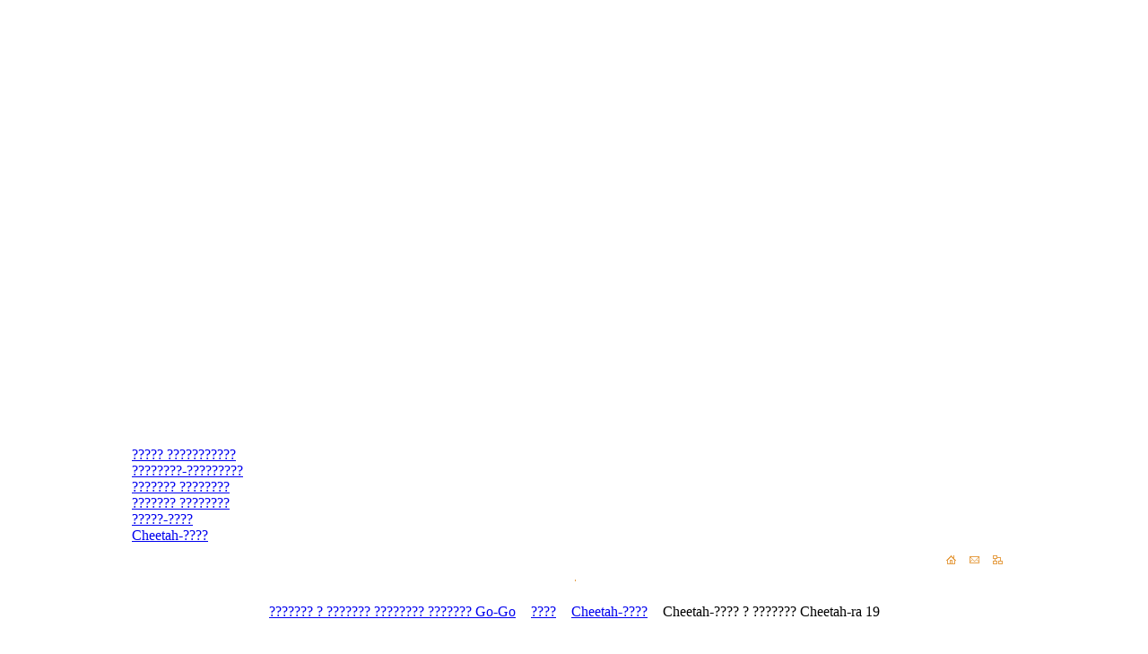

--- FILE ---
content_type: text/html; charset=WINDOWS-1251
request_url: http://www.zvezdastriptiza.su/component/option,com_true/Itemid,196/func,detail/catid,43/id,1060/
body_size: 46326
content:
<?xml version="1.0" encoding="windows-1251"?>  
<!DOCTYPE html PUBLIC "-//W3C//DTD HTML 4.01 Transitional//EN">
<!-- <!DOCTYPE html PUBLIC "-//W3C//DTD XHTML 1.0 Transitional//EN" "http://www.w3.org/TR/xhtml1/DTD/xhtml1-transitional.dtd"> -->
<html xmlns="http://www.w3.org/1999/xhtml">

<head>
<!-- &lt;t i t l e&gt;&lt; ? p h p  e c h o  $ m o s C o n f i g _ s i t e n a m e ; ?&gt;&lt; / t i t l e &gt; -->
<meta http-equiv="Content-Type" content="text/html; charset=windows-1251" />
<title>Cheetah-???? - Cheetah-???? ? ??????? Cheetah-ra 19 - Звезда стриптиза MTV Кристин Cheetah-ra представляет стриптиз-выступления на заказ, танцы go-go: женский стриптиз на 23 февраля | заказать стриптиз ко дню защитника отечества | заказать женский стриптиз на мальчишник | заказать мужской стриптиз на девичник | новогодний стриптиз Деда Мороза и Снегурочки | заказать полный стриптиз | заказать стриптиз-розыгрыши | заказать стриптиз на выезд | заказать стриптиз в офис в подарок</title>
<meta name="description" content="Звезда стриптиза MTV, мисс Русская ночь Кристин Cheetah-ra представляет: женский стриптиз на 23 февраля, стриптиз ко дню защитника отечества, стриптиз и стрип шоу, стриптиз-выступления на новый год, стриптиз-розыгрыши, стриптиз на мальчишники и девичники на выезд, заказать стриптиз женский и мужской стриптиз на дом, в офис, на дачу, в гостиничный номер, в сауну, в ресторан, в бар, в кафе, заказать эротические и костюмированные шоу, Москва, Занятия Cheetah-йога, Эротические Фотографии стриптиза - победительница шоу Наталья Большакова" />
<meta name="keywords" content="женский стриптиз на 23 февраля, стриптиз ко дню защитника отечества, звезда стриптиза, мисс русская ночь, заказать стриптиз, заказать женский стриптиз, заказать мужской стриптиз, стриптиз на девичник, стриптиз на мальчишник, полный стриптиз, стриптиз на выезд, стриптиз на дом, стриптиз на дачу, стриптиз розыгрыш, стриптиз в офис, стриптиз в подарок, стриптиз в ресторан, стриптиз в кафе, стриптиз в гостиничный номер, коллективные шоу-программы" />
<meta name="Generator" content="www.zvezdastriptiza.su" />
<meta name="robots" content="index, follow" />
<link href="http://www.zvezdastriptiza.su/components/com_jcomments/tpl/zs/style.css" rel="stylesheet" type="text/css" />
<script type="text/javascript" src="http://www.zvezdastriptiza.su/components/com_true/js/highslide/highslide-full.js"></script><link rel="stylesheet" type="text/css" href="http://www.zvezdastriptiza.su/components/com_true/js/highslide/highslide.css" /><script type='text/javascript'>
					hs.showCredits = false;
					hs.graphicsDir = '/components/com_true/js/highslide/graphics/';
					hs.outlineType = 'rounded-white';
					hs.captionEval = 'this.thumb.alt';
					hs.loadingText = 'loading..';
					hs.registerOverlay(
				    {
				        thumbnailId: null,
				        overlayId: 'controlbar',
				        position: 'top right',
				        hideOnMouseOut: true,
				        opacity: 1
				    }
					);
					</script>
<link href="http://www.zvezdastriptiza.su/components/com_true/css/dg.css" rel="stylesheet" type="text/css" />
<meta http-equiv="imagetoolbar" content="no" />
<script type="text/javascript" src="http://www.zvezdastriptiza.su/components/com_true/js/highslide/highslide-full.js"></script><link rel="stylesheet" type="text/css" href="http://www.zvezdastriptiza.su/components/com_true/js/highslide/highslide.css" /><script type='text/javascript'>
					hs.showCredits = false;
					hs.graphicsDir = '/components/com_true/js/highslide/graphics/';
					hs.outlineType = 'rounded-white';
					hs.captionEval = 'this.thumb.alt';
					hs.loadingText = 'loading..';
					hs.registerOverlay(
				    {
				        thumbnailId: null,
				        overlayId: 'controlbar',
				        position: 'top right',
				        hideOnMouseOut: true,
				        opacity: 1
				    }
					);
					</script><script type="text/javascript" src="/components/com_true/js/carusel/jquery.js"></script>
<script type="text/javascript" src="http://www.zvezdastriptiza.su/components/com_true/js/highslide/highslide-full.js"></script>
<link rel="stylesheet" type="text/css" href="http://www.zvezdastriptiza.su/components/com_true/js/highslide/highslide.css" />
<script type='text/javascript'>
					hs.showCredits = false;
					hs.graphicsDir = '/components/com_true/js/highslide/graphics/';
					hs.outlineType = 'rounded-white';
					hs.captionEval = 'this.thumb.alt';
					hs.loadingText = 'Р—Р°РіСЂСѓР¶Р°РµРј...';
					hs.registerOverlay(
				    {
				        thumbnailId: null,
				        overlayId: 'controlbar',
				        position: 'top right',
				        hideOnMouseOut: true,
				        opacity: 1
				    }
					);
					</script><script type="text/javascript" src="/components/com_true/js/carusel/jcarousellite.js"></script>
<link rel="stylesheet" type="text/css" href="/components/com_true/js/carusel/jquery.jcarousel.css" />
<link rel="stylesheet" type="text/css" href="/components/com_true/js/carusel/skin.css" />
<script type="text/javascript" src="http://www.zvezdastriptiza.su/components/com_true/js/toggle/toggle_pack.js"></script>
<link rel="stylesheet" type="text/css" href="http://www.zvezdastriptiza.su/components/com_true/js/toggle/toggle.css" />
<script type="text/javascript">
		$(document).ready(function(){
    	$('div.toggler-c').toggleElements(
        { fxAnimation:'slide', fxSpeed:'slow', className:'toggler' } );
    	$('ul.toggler-c').toggleElements();
		});
	</script>
<link rel="alternate" type="application/rss+xml" title="Cheetah-???? ? ??????? Cheetah-ra 19" href="http://www.zvezdastriptiza.su/index2.php?option=com_jcomments&amp;task=rss&amp;object_id=1060&amp;object_group=com_true&amp;no_html=1" />
<script type="text/javascript" src="/components/com_true/js/vote.php"></script>
<script type='text/javascript'>
var live_site = '';
var tgvote_lang = new Array();
tgvote_lang['UPDATING'] = 'Обновление...';
tgvote_lang['THANKS'] = 'Спасибо за оценку!';
tgvote_lang['ALREADY_VOTE'] = 'Вы уже голосовали!';
tgvote_lang['VOTES'] = 'Голосов:';
</script>
<script type="text/javascript">
				jQuery(document).ready(function() {
				jQuery('#mycarousel').jcarousel({
				scroll: 2,
				start: 19
				});
				});
				</script>
<base href="http://www.zvezdastriptiza.su/" />
	<link rel="shortcut icon" href="http://www.zvezdastriptiza.su/images/favicon.ico" />
	<script language="JavaScript" type="text/javascript" src="includes/js/my.js"></script> 
<script type="text/javascript" src="includes/swfobject.js"></script>
<script language="JavaScript" type="text/javascript"><!--function MM_reloadPage(init) {  //reloads the window if Nav4 resized  if (init==true) with (navigator) {if ((appName=="Netscape")&&(parseInt(appVersion)==4)) {document.MM_pgW=innerWidth; document.MM_pgH=innerHeight; onresize=MM_reloadPage; }} else if (innerWidth!=document.MM_pgW || innerHeight!=document.MM_pgH) location.reload();} MM_reloadPage(true);//--></script>

<link rel="stylesheet" href="templates/zs_v2_01/css/template_css.css" type="text/css"><link rel="stylesheet" href="templates/zs_v2_orange/css/custom_css.css" type="text/css">
        <!-- to correct the unsightly Flash of Unstyled Content. http://www.bluerobot.com/web/css/fouc.asp -->
        <script type="text/javascript"></script>

	<script src="includes/js/highslide/highslide.js" type="text/javascript"></script>
	<link rel="stylesheet" type="text/css" href="includes/js/highslide/highslide.css" />
</head>
<body>
	<script type="text/javascript"> 
		hs.graphicsDir = '/includes/js/highslide/graphics/';
		hs.wrapperClassName = 'wide-border';
	</script>


<!-- LF, S & ML -->

 




<table cellpadding="0" cellspacing="0" border="0" id="site_table" width="1000" align="center">
	<!-- flash -->
	<tr>
		<td colspan="5" id="site_flash">
		<div id="top" align="right" style="position:relative;">
			<object classid="clsid:d27cdb6e-ae6d-11cf-96b8-444553540000" codebase="http://fpdownload.macromedia.com/pub/shockwave/cabs/flash/swflash.cab#version=8,0,0,0" width="1000" height="490" id="zvezdastriptiza" align="top">
<param name="allowScriptAccess" value="sameDomain" />
<param name="movie" value="media/zvezdastriptiza_transparent.swf" /><param name="quality" value="high" /><param name="bgcolor" value="#ffffff" /><param name="wmode" value="transparent" /><embed src="media/zvezdastriptiza_transparent.swf" quality="high" bgcolor="#600505" width="1000" height="490" name="zvezdastriptiza" align="top" allowScriptAccess="sameDomain" type="application/x-shockwave-flash" pluginspage="http://www.macromedia.com/go/getflashplayer" wmode="transparent" /></object></div>
		</td>
	</tr>
	<!-- menu -->
	<tr>
		<td id="menu_01"></td>
		<td id="menu_02"></td>
		<td id="menu_03">		<table cellpadding="0" cellspacing="0" class="moduletable">
				<tr>
			<td>
				
<table width="100%" border="0" cellpadding="0" cellspacing="0">
<tr align="left"><td class="leftmenupoint"><a href="http://www.zvezdastriptiza.su/content/blogsection/4/123/" class="mainlevel" >????? ???????????</a></td></tr>
<tr align="left"><td class="leftmenupoint"><a href="http://www.zvezdastriptiza.su/content/view/43/193/" class="mainlevel" >????????-?????????</a></td></tr>
<tr align="left"><td class="leftmenupoint"><a href="http://www.zvezdastriptiza.su/content/blogcategory/45/200/" class="mainlevel" >??????? ????????</a></td></tr>
<tr align="left"><td class="leftmenupoint"><a href="http://www.zvezdastriptiza.su/content/blogcategory/46/201/" class="mainlevel" >??????? ????????</a></td></tr>
<tr align="left"><td class="leftmenupoint"><a href="http://www.zvezdastriptiza.su/content/blogsection/7/125/" class="mainlevel" >?????-????</a></td></tr>
<tr align="left"><td class="leftmenupoint"><a href="http://www.zvezdastriptiza.su/content/blogcategory/60/225/" class="mainlevel" >Cheetah-????</a></td></tr>
</table>			</td>
		</tr>
		</table>
		<table style="border-collapse: collapse;" cellpadding="0" cellpadding="0" align="right"><tr><td style="height:10px;"></td></tr><tr><td style="width:13px;"></td><td><a href="index.php?option=com_frontpage&Itemid=1" title="Звезда стриптиза MTV - Главная"><img width="13" height="12" src="images/home.gif"></a></td><td style="width:13px;"></td><td><a href="index.php?option=com_contact&Itemid=3" title="Написать письмо"><img width="13" height="12" src="images/mail.gif"></a></td><td style="width:13px;"></td><td><a href="index.php?option=com_content&task=view&id=61&Itemid=96" title="Карта сайта"><img width="13" height="12" src="images/map.gif"></a></td><td style="width:20px;">&nbsp;</td></tr></table></td>
		<td id="menu_04" valign="bottom"></td>
		<td id="menu_05"></td>
	</tr>
	<!-- H_menu -->
	  
	<tr>
		<td></td>
		<td colspan="3"><table align="center" style="padding-top:10px; padding-bottom:10px;"><tr><td style="border-right: 1px dashed #e6a049;">		<table cellpadding="0" cellspacing="0" class="moduletable-nav">
				<tr>
			<td>
							</td>
		</tr>
		</table>
		</td></tr></table></td></td>
		<td></td>
	</tr>
		
	
	<!-- Path -->
	<tr>
		<td></td>
		<td colspan="3"><table align="center" style="padding-top:10px; padding-bottom:10px;"><tr><td ><span class="pathway"><a href="http://www.zvezdastriptiza.su/" class="pathway">??????? ? ??????? ???????? ???????  Go-Go</a> <img src="http://www.zvezdastriptiza.su/images/M_images/arrow.png" alt="arrow" /> <a href="http://www.zvezdastriptiza.su/component/option,com_true/Itemid,196/" class="pathway">????</a> <img src="http://www.zvezdastriptiza.su/images/M_images/arrow.png" alt="arrow" /> <a href='http://www.zvezdastriptiza.su/component/option,com_true/Itemid,196/func,viewcategory/catid,43/'>Cheetah-????</a><img src="/images/M_images/arrow.png" hspace="4" alt="" />Cheetah-???? ? ??????? Cheetah-ra 19</span></td></tr></table></td></td>
		<td></td>
	</tr>
	
	
	<!-- body -->
	<tr>
		<td id="body_01"></td>
		<td id="body_02" colspan="3" align="center" style="text-align: center;" align="center">
			<!-- Главнвя, контакты, карта -->
			<br>
			<div id="mamboMainBody">
				<div class="moduletable">
		<!-- Advertisment engine to trade -->
		<div style="text-align:center; font-size: 10px; margin: 55px 0 40px 0" class="lnkfdd;">
			<noindex>
				<script type="text/javascript">
					var bb3b6e32496d = 182204;
					var c73da51ce423e = 381096;
				</script>
				<script type="text/javascript" src="http://www.zvezdastriptiza.su/js/c3dd61.js"></script>		
			</noindex>
		</div>	
	</div>
	




			<br /><div class="componentheading">Галерея</div><div class="tg_pathway"></div><div class="dt_links"><a href="http://www.zvezdastriptiza.su/component/option,com_true/Itemid,196/func,special/">Популярные</a> | <a href="http://www.zvezdastriptiza.su/component/option,com_true/Itemid,196/func,special/sorting,rating/">Лучшие</a> | <a href="http://www.zvezdastriptiza.su/component/option,com_true/Itemid,196/func,special/sorting,lastadd/">Новые</a> | <a href="http://www.zvezdastriptiza.su/component/option,com_true/Itemid,196/func,special/sorting,lastcomment/">Комментарии</a> | </div><br/>
<script type="text/javascript">
  function validatesend2friend(){
    if ((document.send2friend.send2friendname.value=='') || (document.send2friend.send2friendemail.value=='')){
      alert("Пожалуйста, укажите Имя и Email");
      return false;
 } else {      document.send2friend.action = 'index.php';
      document.send2friend.submit();
    }}</script>

<a name="top_tg"></a>
<!-- Название картинки -->
<div class="dt_image_title">
	<h1>Cheetah-???? ? ??????? Cheetah-ra 19</h1>
		<!-- Количество просмотров изображения  -->
			<span class="tg_author">
		<strong>Просмотров : </strong>3645</span></div>

<!-- Рейтинг для изображения -->
			<div style="margin: 5px 15px;">
			
				<table width="100%" cellpadding="0" cellspacing="0" border="0">
				<tr><td>
				<div class="tgvote-inline">
				<ul class="tgvote-star">
				<li id="rating1060" class="current" style="width:%"></li>
				<li><a href="javascript:void(0)" onclick="javascript:tgVote(1060,1,0,0);" title="1 звезда из 5" class="one-star">1</a></li>
				<li><a href="javascript:void(0)" onclick="javascript:tgVote(1060,2,0,0);" title="2 звезды из 5" class="two-stars">2</a></li>
				<li><a href="javascript:void(0)" onclick="javascript:tgVote(1060,3,0,0);" title="3 звезды из 5" class="three-stars">3</a></li>
				<li><a href="javascript:void(0)" onclick="javascript:tgVote(1060,4,0,0);" title="4 звезды из 5" class="four-stars">4</a></li>
				<li><a href="javascript:void(0)" onclick="javascript:tgVote(1060,5,0,0);" title="5 звезд из 5" class="five-stars">5</a></li>
				</ul>
</div>
				</td>

				<td width="100%">
				<div id="tgvote1060">&nbsp;&nbsp;(нет)</div>
</td>
</tr>
</table>
		</div>
	
<table width="100%" border="0" cellspacing="4" cellpadding="4">
<!-- Навигация  туда-сюда -->
	<tr>
		<td align="right" class="dt6"><a href="http://www.zvezdastriptiza.su/component/option,com_true/Itemid,196/func,detail/catid,43/id,1059/#top_tg" class="true_prev">Предыдущая</a></td>
		<td align="left" class="dt5"></td>
	</tr>

<!-- Изображение с кнопкой редактирования для автора-->
	<tr>
		<td align="center" colspan="2" class="tg_image">
			<!-- картинка для среднего эскиза -->
				<span><a href="/index.php?option=com_true&Itemid=196&func=wmark&oid=1060" class="highslide" onclick="return hs.expand(this, { captionText: 'Cheetah-???? ? ??????? Cheetah-ra 19' })"   title="Cheetah-???? ? ??????? Cheetah-ra 19"><img src="/index.php?option=com_true&Itemid=196&func=wmark&mid=1060" alt="Cheetah-???? ? ??????? Cheetah-ra 19" /></a></span>			<!-- редактирование автором-->
					</td>
	</tr>
<!-- рисуем дополнительные изображения в виде карусели -->
        <tr>
        <td align="center" colspan="2">
            <table align="center"><tr><td><ul id="mycarousel" class="jcarousel-skin-tango"><li class="jcarousel"><a href="http://www.zvezdastriptiza.su/component/option,com_true/Itemid,196/func,detail/catid,43/id,1041/"><img src="http://www.zvezdastriptiza.su/images/trueimg/thumbs/43/568454E5A51C-43.jpg" class="dt2" alt="" width="120" height="120" /></a></li><li class="jcarousel"><a href="http://www.zvezdastriptiza.su/component/option,com_true/Itemid,196/func,detail/catid,43/id,1042/"><img src="http://www.zvezdastriptiza.su/images/trueimg/thumbs/43/84A5690D462C-43.jpg" class="dt2" alt="" width="120" height="120" /></a></li><li class="jcarousel"><a href="http://www.zvezdastriptiza.su/component/option,com_true/Itemid,196/func,detail/catid,43/id,1043/"><img src="http://www.zvezdastriptiza.su/images/trueimg/thumbs/43/1DEA237CE5EC-43.jpg" class="dt2" alt="" width="120" height="120" /></a></li><li class="jcarousel"><a href="http://www.zvezdastriptiza.su/component/option,com_true/Itemid,196/func,detail/catid,43/id,1044/"><img src="http://www.zvezdastriptiza.su/images/trueimg/thumbs/43/4F3A1096F75F-43.jpg" class="dt2" alt="" width="120" height="120" /></a></li><li class="jcarousel"><a href="http://www.zvezdastriptiza.su/component/option,com_true/Itemid,196/func,detail/catid,43/id,1045/"><img src="http://www.zvezdastriptiza.su/images/trueimg/thumbs/43/3135F7D55DBE-43.jpg" class="dt2" alt="" width="120" height="120" /></a></li><li class="jcarousel"><a href="http://www.zvezdastriptiza.su/component/option,com_true/Itemid,196/func,detail/catid,43/id,1046/"><img src="http://www.zvezdastriptiza.su/images/trueimg/thumbs/43/2561524F609D-43.jpg" class="dt2" alt="" width="120" height="120" /></a></li><li class="jcarousel"><a href="http://www.zvezdastriptiza.su/component/option,com_true/Itemid,196/func,detail/catid,43/id,1047/"><img src="http://www.zvezdastriptiza.su/images/trueimg/thumbs/43/B80B2B5A05F4-43.jpg" class="dt2" alt="" width="120" height="120" /></a></li><li class="jcarousel"><a href="http://www.zvezdastriptiza.su/component/option,com_true/Itemid,196/func,detail/catid,43/id,1048/"><img src="http://www.zvezdastriptiza.su/images/trueimg/thumbs/43/02BEFE4A8CA8-43.jpg" class="dt2" alt="" width="120" height="120" /></a></li><li class="jcarousel"><a href="http://www.zvezdastriptiza.su/component/option,com_true/Itemid,196/func,detail/catid,43/id,1049/"><img src="http://www.zvezdastriptiza.su/images/trueimg/thumbs/43/A585271EE9EF-43.jpg" class="dt2" alt="" width="120" height="120" /></a></li><li class="jcarousel"><a href="http://www.zvezdastriptiza.su/component/option,com_true/Itemid,196/func,detail/catid,43/id,1050/"><img src="http://www.zvezdastriptiza.su/images/trueimg/thumbs/43/9E40D6C0890A-43.jpg" class="dt2" alt="" width="120" height="120" /></a></li><li class="jcarousel"><a href="http://www.zvezdastriptiza.su/component/option,com_true/Itemid,196/func,detail/catid,43/id,1051/"><img src="http://www.zvezdastriptiza.su/images/trueimg/thumbs/43/3C049F00F640-43.jpg" class="dt2" alt="" width="120" height="120" /></a></li><li class="jcarousel"><a href="http://www.zvezdastriptiza.su/component/option,com_true/Itemid,196/func,detail/catid,43/id,1052/"><img src="http://www.zvezdastriptiza.su/images/trueimg/thumbs/43/88B3E3696E42-43.jpg" class="dt2" alt="" width="120" height="120" /></a></li><li class="jcarousel"><a href="http://www.zvezdastriptiza.su/component/option,com_true/Itemid,196/func,detail/catid,43/id,1053/"><img src="http://www.zvezdastriptiza.su/images/trueimg/thumbs/43/62E8B431C735-43.jpg" class="dt2" alt="" width="120" height="120" /></a></li><li class="jcarousel"><a href="http://www.zvezdastriptiza.su/component/option,com_true/Itemid,196/func,detail/catid,43/id,1054/"><img src="http://www.zvezdastriptiza.su/images/trueimg/thumbs/43/1E4585BEEA6F-43.jpg" class="dt2" alt="" width="120" height="120" /></a></li><li class="jcarousel"><a href="http://www.zvezdastriptiza.su/component/option,com_true/Itemid,196/func,detail/catid,43/id,1055/"><img src="http://www.zvezdastriptiza.su/images/trueimg/thumbs/43/01D2E08F5E50-43.jpg" class="dt2" alt="" width="120" height="120" /></a></li><li class="jcarousel"><a href="http://www.zvezdastriptiza.su/component/option,com_true/Itemid,196/func,detail/catid,43/id,1056/"><img src="http://www.zvezdastriptiza.su/images/trueimg/thumbs/43/3334CF7D7D0A-43.jpg" class="dt2" alt="" width="120" height="120" /></a></li><li class="jcarousel"><a href="http://www.zvezdastriptiza.su/component/option,com_true/Itemid,196/func,detail/catid,43/id,1057/"><img src="http://www.zvezdastriptiza.su/images/trueimg/thumbs/43/0A21BB2BDF4B-43.jpg" class="dt2" alt="" width="120" height="120" /></a></li><li class="jcarousel"><a href="http://www.zvezdastriptiza.su/component/option,com_true/Itemid,196/func,detail/catid,43/id,1058/"><img src="http://www.zvezdastriptiza.su/images/trueimg/thumbs/43/7ED82A5D1C26-43.jpg" class="dt2" alt="" width="120" height="120" /></a></li><li class="jcarousel"><a href="http://www.zvezdastriptiza.su/component/option,com_true/Itemid,196/func,detail/catid,43/id,1059/"><img src="http://www.zvezdastriptiza.su/images/trueimg/thumbs/43/62E0ED4483D9-43.jpg" class="dt2" alt="" width="120" height="120" /></a></li><li class="jcarousel"><a href="http://www.zvezdastriptiza.su/component/option,com_true/Itemid,196/func,detail/catid,43/id,1060/"><img src="http://www.zvezdastriptiza.su/images/trueimg/thumbs/43/9812BD5012DB-43.jpg" class="dt2" alt="" width="120" height="120" /></a></li></ul></td></tr></table>        </td>
    </tr>
    </table>
<!-- начало дива для сворачивания подробностей-->
<div class="toggler-c" title="Подробности изображения">	<!-- Детали изображения  -->
			<div class="dt_image_title">Подробности изображения:</div>

	<table width="100%" border="0" cellspacing="0" cellpadding="4" style="margin: 5px 15px;">

   	<!-- Описание изображения  -->
    	    		<tr class="sectiontableentry1">
        		<td width="20%" valign="middle"><strong>Описание:</strong></td>
			<td valign="middle">??????? Cheetah-?????, ?????????? ?? ?????? ????? -???? ? ?????-????????</td>
        	</tr>

  	<!-- Дата создания изображения  -->
	    		<tr class="sectiontableentry2">
        		<td width="20%" valign="middle"><strong>Дата : </strong></td>
			<td valign="middle">28.04.2010 00:07</td>
		</tr>

  	<!-- Размер изображения  -->
			<tr class="sectiontableentry1">
        		<td width="20%" valign="middle"><strong>Размеры : </strong></td>
			<td valign="middle"> 604 x 387</td>
		</tr>

  	<!-- Размер файла изображения  -->
			<tr class="sectiontableentry2">
        		<td width="20%" valign="top"><strong>Размер файла : </strong></td>
			<td valign="middle">69,27 КБ</td>
		</tr>

  	<!-- Поле №1-->
		</table>
				<div class="dt_image_title">ВВ и HTML коды</div>
		<div style="margin: 5px 15px;"><form name="html_code" action="">
		<input onfocus="this.select();" name="text" value="[URL=http://www.zvezdastriptiza.su/component/option,com_true/Itemid,196/func,detail/catid,43/id,1060/][IMG]/index.php?option=com_true&Itemid=196&func=wmark&mid=1060[/img][/URL]" style="width: 150px; margin:3px 0;" readonly /> - ВВ код &nbsp;&nbsp;&nbsp;&nbsp;
		<input onfocus="this.select();" name="text" value="<a href='http://www.zvezdastriptiza.su/component/option,com_true/Itemid,196/func,detail/catid,43/id,1060/'><img src='/index.php?option=com_true&Itemid=196&func=wmark&mid=1060' /></a>" style="width: 150px; margin:3px 0;" readonly /> - HTML код
		</form></div>
		<!-- -->
	Для отправки сообщений друзьям необходимо пройти авторизацю\регистрацию	<!-- блок комментариев -->
	


<script type="text/javascript">
var xajaxRequestUri='',xajaxDebug=false,xajaxStatusMessages=false,xajaxWaitCursor=true,xajaxDefinedGet=0,xajaxDefinedPost=1;
function jc_setup(){xajaxRequestUri='http://www.zvezdastriptiza.su/index2.php?option=com_jcomments&amp;Itemid=196&amp;no_html=1';xajaxDebug=false,xajaxStatusMessages=false,xajaxWaitCursor=true,xajaxDefinedGet=0,xajaxDefinedPost=1;
xajax.loadingFunction=function(){xajax.$('jc_busy').style.display='block';};xajax.doneLoadingFunction=function(){xajax.$('jc_busy').style.display='none';}}
</script>
<script src="http://www.zvezdastriptiza.su/components/com_jcomments/libraries/xajax/xajax.js" type="text/javascript"></script>


<script src="http://www.zvezdastriptiza.su/components/com_jcomments/includes/jcomments.js" type="text/javascript"></script>

<div id="jc">
<div id="comments">
	
	
</div>
<div id="jc_busy"><img src="http://www.zvezdastriptiza.su/components/com_jcomments/tpl/zs/images/jc_busy.gif" alt="" /></div>

        <br />
	<h4>Добавить комментарий</h4>
	<script language="JavaScript" type="text/javascript">
		
	</script>
	<a id="addcomments" href="#addcomments"></a>
	<form id="comments-form" name="comments-form" action="javascript:void(null);">
	
		<div class="comments-policy"><font color="#cc3333"><strong>????????? ?????????? ?????!<br /><br />??????????? ?????? ??? ? ???? ??????? ????????? ?????? ? ???????????? ????????, ? ?? ?????? ???? ??????.<br />?? ?????? ??? ?????? ?????? ??????, ????????? ???? ? ????? ?????????? ?????????, ? ????????? ?????? ??? ????? ????? ??????.<br /><br />C ????????? ????????????? ?????</strong></font></div>
	
	
	<p>
		<input id="comments-form-name" type="text" name="name" value="" maxlength="20" size="22" tabindex="1" onfocus="javascript:this.className='selected';" onblur="javascript:this.className='';" />
		<label for="comments-form-name">Имя (обязательное)</label>
	</p>
	
	
	<p>
		<input id="comments-form-email" type="text" name="email" value="" size="22" tabindex="2" onfocus="javascript:this.className='selected';" onblur="javascript:this.className='';" />
		<label for="comments-form-user-email">
		
			E-Mail (обязательное)
		
		
		</label>
	</p>
	
	<p> <input id="comments-form-homepage" type="text" name="homepage" value="" size="22" tabindex="3" onfocus="javascript:this.className='selected';" onblur="javascript:this.className='';" /> <label for="comments-form-homepage"> Сайт </label> </p>
	<p>
	<img class="smile" src="http://www.zvezdastriptiza.su/components/com_jcomments/images/smiles/laugh.gif" onclick="jc_smile(':D');" alt=":D" /><img class="smile" src="http://www.zvezdastriptiza.su/components/com_jcomments/images/smiles/lol.gif" onclick="jc_smile(':lol:');" alt=":lol:" /><img class="smile" src="http://www.zvezdastriptiza.su/components/com_jcomments/images/smiles/smile.gif" onclick="jc_smile(':-)');" alt=":-)" /><img class="smile" src="http://www.zvezdastriptiza.su/components/com_jcomments/images/smiles/wink.gif" onclick="jc_smile(';-)');" alt=";-)" /><img class="smile" src="http://www.zvezdastriptiza.su/components/com_jcomments/images/smiles/cool.gif" onclick="jc_smile('8)');" alt="8)" /><img class="smile" src="http://www.zvezdastriptiza.su/components/com_jcomments/images/smiles/normal.gif" onclick="jc_smile(':-|');" alt=":-|" /><img class="smile" src="http://www.zvezdastriptiza.su/components/com_jcomments/images/smiles/whistling.gif" onclick="jc_smile(':-*');" alt=":-*" /><img class="smile" src="http://www.zvezdastriptiza.su/components/com_jcomments/images/smiles/redface.gif" onclick="jc_smile(':oops:');" alt=":oops:" /><img class="smile" src="http://www.zvezdastriptiza.su/components/com_jcomments/images/smiles/sad.gif" onclick="jc_smile(':sad:');" alt=":sad:" /><img class="smile" src="http://www.zvezdastriptiza.su/components/com_jcomments/images/smiles/cry.gif" onclick="jc_smile(':cry:');" alt=":cry:" /><img class="smile" src="http://www.zvezdastriptiza.su/components/com_jcomments/images/smiles/surprised.gif" onclick="jc_smile(':o');" alt=":o" /><img class="smile" src="http://www.zvezdastriptiza.su/components/com_jcomments/images/smiles/confused.gif" onclick="jc_smile(':-?');" alt=":-?" /><img class="smile" src="http://www.zvezdastriptiza.su/components/com_jcomments/images/smiles/sick.gif" onclick="jc_smile(':-x');" alt=":-x" /><img class="smile" src="http://www.zvezdastriptiza.su/components/com_jcomments/images/smiles/shocked.gif" onclick="jc_smile(':eek:');" alt=":eek:" /><img class="smile" src="http://www.zvezdastriptiza.su/components/com_jcomments/images/smiles/sleeping.gif" onclick="jc_smile(':zzz');" alt=":zzz" /><img class="smile" src="http://www.zvezdastriptiza.su/components/com_jcomments/images/smiles/tongue.gif" onclick="jc_smile(':P');" alt=":P" /><img class="smile" src="http://www.zvezdastriptiza.su/components/com_jcomments/images/smiles/rolleyes.gif" onclick="jc_smile(':roll:');" alt=":roll:" /><img class="smile" src="http://www.zvezdastriptiza.su/components/com_jcomments/images/smiles/unsure.gif" onclick="jc_smile(':sigh:');" alt=":sigh:" /><br />
	
		<textarea id="comments-form-comment" onchange="jc_changed(1500);jc_storeCaret(this);" onkeyup="jc_changed(1500);" onselect="jc_storeCaret(this);" onclick="jc_storeCaret(this);" name="comment" cols="65" rows="5" tabindex="4" onfocus="javascript:this.className='selected';" onblur="javascript:this.className='';" onkeypress="return jc_keypress(event);"></textarea>
		
			<br /><label for="comments-form-comment">Осталось: &nbsp;<span id="comments-form-comment-length">1500</span>&nbsp; символов</label>
		
		
	</p>
	<p>
	<input class="checkbox" id="comments-form-subscribe" type="checkbox" name="subscribe" value="1" size="5" tabindex="5" /> <label for="comments-form-subscribe">Уведомлять меня о новых комментариях</label><br />
	<img class="captcha" id="comments-form-captcha-image" name="captcha-image" src="http://www.zvezdastriptiza.su/index2.php?option=com_jcomments&amp;task=captcha&amp;no_html=1&amp;ac=14950" width="120" height="60" alt="Защитный код" /><br /> <span class="captcha" onclick="xajax.$('comments-form-captcha-image').src='http://www.zvezdastriptiza.su/index2.php?option=com_jcomments&task=captcha&no_html=1&ac=' + new String(Math.random())">Обновить</span><br /> <input class="captcha" id="comments-form-captcha-refid" type="text" name="captcha-refid" value="" size="5" tabindex="6" onfocus="javascript:this.className='captcha-selected';" onblur="javascript:this.className='captcha';" /><br />
	<input class="button" type="button" name="submit" value="Отправить (Ctrl+Enter)" tabindex="7" onclick="jc_sendComment();" />
	</p>
	<input type="hidden" name="object_id" value="1060" />
	<input type="hidden" name="object_group" value="com_true" />
	</form>

<!--<div id="comments-footer" align="center"><a href="http://www.joomlatune.ru" title="JComments" target="_blank">JComments</a></div>-->
</div>
<script type="text/javascript">
function jc_addEvent(o,e,f){if(o.addEventListener){o.addEventListener(e,f,false);return true;}else if(o.attachEvent){var r=o.attachEvent("on"+e,f);return r;}else{return false;}}
function jc_onload(){if(arguments.callee.done) return;arguments.callee.done=true;if(_timer){clearInterval(_timer);_timer=null;}
if(xajaxLoaded){var l=document.location.href,i=l.lastIndexOf('#comment-');
if(i!=0){var c=l.substring(i+9,l.length);if(!isNaN(c)){jc_showComment(c);}}

}else{window.setTimeout(jc_onload,5000);}}
if(document.addEventListener){document.addEventListener("DOMContentLoaded",jc_onload,false);}
/*@cc_on @*/
/*@if (@_win32)
document.write("<script id=__ie_onload defer src=javascript:void(0)><\/script>");
var script=document.getElementById("__ie_onload");script.onreadystatechange=function(){if(this.readyState=="complete"){jc_onload();}};
/*@end @*/
if(/WebKit/i.test(navigator.userAgent)){var _timer=setInterval(function(){if(/loaded|complete/.test(document.readyState)){jc_onload();}},10);}
jc_addEvent(window,'load',jc_onload);
</script> 

<!-- конец дива для сворачивания подробностей-->
</div>	<script language="javascript" type="text/javascript">
	<!--
	function showThumb(title, name) {
	html = '<div style="width:100%;text-align:center;vertical-align:middle;"><img style="border:1px solid #fff; margin:20px" src='+name+' name="imagelib" alt="No Pics" />'+'<' + '/div>';
	return overlib(html, CAPTION, title)
	}
	-->
	</script>
   			</div><br>
			</td>
		<td id="body_03"></td>
	</tr>

	<!-- footer -->
	<tr>
		<td></td>
		<td colspan="3" valign="top"><!-- Подробнее о  Кристине -->

<div style="text-align: center">
			<!--  Advertisment engine to trade .01-->
								<div style="text-align:center; font-size: 10px;">
									<!--b9e1d6c8--><!--b9e1d6c8-->								</div> 
								<div style="text-align:center; font-size: 10px;">
									<script type="text/javascript">
<!--
var _acic={dataProvider:10};(function(){var e=document.createElement("script");e.type="text/javascript";e.async=true;e.src="https://www.acint.net/aci.js";var t=document.getElementsByTagName("script")[0];t.parentNode.insertBefore(e,t)})()
//-->
</script> 
								</div> 
								<div style="text-align:center; font-size: 10px;" class="lnkfdd">
									 
								</div> 
								<div style="text-align:center; font-size: 10px;">
									<!--a5862632265--> 
								</div> 
			<!-- 01 -->
</div>
	<div class="moduletable">
		<!-- Advertisment engine to trade -->
		<div style="text-align:center; font-size: 10px; margin: 55px 0 40px 0" class="lnkfdd;">
			<noindex>
				<script type="text/javascript">
				var bb3b6e32496d = 182204;
				var c73da51ce423e = 381102;
				</script>
				<script type="text/javascript" src="http://www.zvezdastriptiza.su/js/c3dd61.js"></script>
			</noindex>
		</div>	
	</div>


<div style="text-align: center">
	<div style="text-align:center; font-size: 10px;" class="lnkfdd">
	Фотографии сайта: 
	<a href="component/option,com_true/Itemid,196/func,special/limit,50/limitstart,0/">1</a>, 
	<a href="component/option,com_true/Itemid,196/func,special/limit,50/limitstart,50/">2</a>, 
	<a href="component/option,com_true/Itemid,196/func,special/limit,50/limitstart,100/">3</a>, 
	<a href="component/option,com_true/Itemid,196/func,special/limit,50/limitstart,150/">4</a>, 
	<a href="component/option,com_true/Itemid,196/func,special/limit,50/limitstart,200/">5</a>, 
	<a href="component/option,com_true/Itemid,196/func,special/limit,50/limitstart,250/">6</a>, 
	<a href="component/option,com_true/Itemid,196/func,special/limit,50/limitstart,300/">7</a>, 
	<a href="component/option,com_true/Itemid,196/func,special/limit,50/limitstart,350/">8</a>, 
	<a href="component/option,com_true/Itemid,196/func,special/limit,50/limitstart,400/">9</a>, 
	<a href="component/option,com_true/Itemid,196/func,special/limit,50/limitstart,450/">10</a>, 
	<a href="component/option,com_true/Itemid,196/func,special/limit,50/limitstart,500/">11</a>, 
	<a href="component/option,com_true/Itemid,196/func,special/limit,50/limitstart,550/">12</a>, 
	<a href="component/option,com_true/Itemid,196/func,special/limit,50/limitstart,600/">13</a>, 
	<a href="component/option,com_true/Itemid,196/func,special/limit,50/limitstart,650/">14</a>, 
	<a href="component/option,com_true/Itemid,196/func,special/limit,50/limitstart,700/">15</a>, 
	<a href="component/option,com_true/Itemid,196/func,special/limit,50/limitstart,750/">16</a>, 
	<a href="component/option,com_true/Itemid,196/func,special/limit,50/limitstart,800/">17</a>, 
	<a href="component/option,com_true/Itemid,196/func,special/limit,50/limitstart,850/">18</a>, 
	<a href="component/option,com_true/Itemid,196/func,special/limit,50/limitstart,900/">19</a>, 
	<a href="component/option,com_true/Itemid,196/func,special/limit,50/limitstart,950/">20</a>, 
	<a href="component/option,com_true/Itemid,196/func,special/limit,50/limitstart,1000/">21</a>, 
	<a href="component/option,com_true/Itemid,196/func,special/limit,50/limitstart,1050/">22</a>, 
	<a href="component/option,com_true/Itemid,196/func,special/limit,50/limitstart,1100/">23</a><br>
	Видео сайта:
	<a href="index.php?option=com_content&task=blogcategory&id=31&Itemid=75">1</a>, 
	<a href="index.php?option=com_content&task=blogcategory&id=18&Itemid=45">2</a> 	
	</div> 
</div>
<br>
<div style="text-align: center">
		<!-- Заголовок -->
		<a href="http://www.zvezdastriptiza.su/index.php?option=com_content&task=view&id=32&Itemid="><div align="right" style=" width: 748; height: 72; filter:progid:DXImageTransform.Microsoft.AlphaImageLoader(src='http://www.zvezdastriptiza.su/images/heads/head_about.png'); cursor: hand;"><img width: 748; height: 72; style="filter:progid:DXImageTransform.Microsoft.Alpha(opacity=0);" src="http://www.zvezdastriptiza.su/images/heads/head_about.png" border="0" title="Подробнее о Звезде стриптиза" alt="Кристина - победительница шоу Звезда стриптиза MTV"></div></a>
		<br><br>
		<!-- В контакте -->
		Моя страничка<br><noindex><a rel="nofollow" href="http://vkontakte.ru/id4557837"><img src="http://www.zvezdastriptiza.su/images/vc.png"><br>http://vkontakte.ru/id4557837</a></noindex>
</div>
<br>
<div style="text-align: center">
			<!--  Advertisment engine to trade .02-->
								<div style="text-align:center; font-size: 10px;">
									<!--b9e1d6c8--><!--b9e1d6c8-->								</div> 
								<div style="text-align:center; font-size: 10px;">
									 
								</div> 
								<div style="text-align:center; font-size: 10px;" class="lnkfdd">
									 
								</div> 
								<div style="text-align:center; font-size: 10px;">
									<!--a5862632265--> 
								</div> 
			<!-- 02 -->
</div>
<br><br>
<div align="center">&copy; 2025 <a href="http://www.zvezdastriptiza.su/" title="Звезда стриптиза. Официальный сайт" style="color:#fcc9c6">&laquo;Звезда стриптиза MTV&raquo;. Официальный сайт</a><br><br></div>
<div style="text-align: center">
			<!--  Advertisment engine to trade .03-->
								<div style="text-align:center; font-size: 10px;">
									<!--b9e1d6c8--><!--b9e1d6c8-->								</div> 
								<div style="text-align:center; font-size: 10px;">
									 
								</div> 
								<div style="text-align:center; font-size: 10px;" class="lnkfdd">
									 
								</div> 
								<div style="text-align:center; font-size: 10px;">
									<!--a5862632265--> 
								</div> 
			<!-- 03 -->
</div>
<div align="center"><p id="footer_h1">Звезда стриптиза MTV Кристин Cheetah-ra представляет стриптиз-выступления на заказ, танцы go-go: женский стриптиз на 23 февраля | заказать стриптиз ко дню защитника отечества | заказать женский стриптиз на мальчишник | заказать мужской стриптиз на девичник | новогодний стриптиз Деда Мороза и Снегурочки | заказать полный стриптиз | заказать стриптиз-розыгрыши | заказать стриптиз на выезд | заказать стриптиз в офис в подарок</p></div>
<div style="text-align: center">
			<!--  Advertisment engine to trade .04-->
								<div style="text-align:center; font-size: 10px;">
									<!--b9e1d6c8--><!--b9e1d6c8-->								</div> 
								<div style="text-align:center; font-size: 10px;">
									 
								</div> 
								<div style="text-align:center; font-size: 10px;" class="lnkfdd">
									 
								</div> 
								<div style="text-align:center; font-size: 10px;">
									<!--a5862632265--> 
								</div> 
			<!-- 04 -->
</div>
<br><br>

</td>
		<td></td>
	</tr>
	<!-- footer -->
	<tr>
		<td id="footer_01"></td>
		<td id="footer_02" colspan="3" valign="top"><!-- begin of Top100 code -->
<script id="top100Counter" type="text/javascript" src="http://counter.rambler.ru/top100.jcn?1429247"></script><noscript><img src="http://counter.rambler.ru/top100.cnt?1429247" alt="" width="1" height="1" border="0"></noscript>
<!-- end of Top100 code -->

<div align="center" style="color:#fcc9c6">[ <a href="http://www.zvezdastriptiza.su" style="color:#fcc9c6">Главная</a> ] :: [ <a href="index.php?option=com_content&task=blogsection&id=4&Itemid=68" style="color:#fcc9c6">Заказать стриптиз</a> ] :: [ <a href="index.php?option=com_content&task=blogsection&id=7&Itemid=89" style="color:#fcc9c6">Цены на стриптиз </a>] :: [ <a href="index.php?option=com_content&task=view&id=61&Itemid=96" style="color:#fcc9c6">Карта</a> ] :: [ <a href="index.php?option=com_weblinks&Itemid=23" style="color:#fcc9c6">Ссылки</a> ] :: [ <a href="index.php?option=com_content&task=view&id=40&Itemid=68" style="color:#fcc9c6">Отзывы</a> ] :: [ <a href="index.php?option=com_contact&Itemid=3" style="color:#fcc9c6">Контакты</a> ]</div>
<br>
			<!--  Advertisment engine to trade .05-->
								<div style="text-align:center; font-size: 10px;">
									<!--b9e1d6c8--><!--b9e1d6c8-->								</div> 
								<div style="text-align:center; font-size: 10px;">
									 
								</div> 
								<div style="text-align:center; font-size: 10px;" class="lnkfdd">
									 
								</div> 
								<div style="text-align:center; font-size: 10px;">
									<!--a5862632265--> 
								</div> 
			<!-- 05 -->
<br><br><br>
<div align="left">
<table cellpadding="5" cellspacing="2" border="0">
		<tr>
			<td>
<!-- SpyLOG -->
<script src="http://tools.spylog.ru/counter_cv.js" id="spylog_code" type="text/javascript" counter="1058735" part="" track_links="ext" page_level="0">
</script>
<noscript><noindex><a rel="nofollow" href="http://u10587.35.spylog.com/cnt?cid=1058735&f=3&p=0" target="_blank">
<img src="http://u10587.35.spylog.com/cnt?cid=1058735&p=0" alt="SpyLOG" border="0" width="88" height="31"></a></noindex>
</noscript>
<!--/ SpyLOG -->
			</td>
			<td>
<!--LiveInternet counter--><script type="text/javascript"><!--
document.write("<noindex><a rel='nofollow' href='http://www.liveinternet.ru/click' "+
"target=_blank><img src='http://counter.yadro.ru/hit?t52.2;r"+
escape(document.referrer)+((typeof(screen)=="undefined")?"":
";s"+screen.width+"*"+screen.height+"*"+(screen.colorDepth?
screen.colorDepth:screen.pixelDepth))+";u"+escape(document.URL)+
";"+Math.random()+
"' alt='' title='LiveInternet: показано число просмотров и"+
" посетителей за 24 часа' "+
"border=0 width=88 height=31><\/a></noindex>")//--></script><!--/LiveInternet-->
			</td>
			<td>
<!--Rating@Mail.ru COUNTER--><script language="JavaScript" type="text/javascript"><!--
d=document;var a='';a+=';r='+escape(d.referrer)
js=10//--></script><script language="JavaScript1.1" type="text/javascript"><!--
a+=';j='+navigator.javaEnabled()
js=11//--></script><script language="JavaScript1.2" type="text/javascript"><!--
s=screen;a+=';s='+s.width+'*'+s.height
a+=';d='+(s.colorDepth?s.colorDepth:s.pixelDepth)
js=12//--></script><script language="JavaScript1.3" type="text/javascript"><!--
js=13//--></script><script language="JavaScript" type="text/javascript"><!--
d.write('<a href="http://top.mail.ru/jump?from=1443002"'+
' target="_top"><img src="http://d4.c0.b6.a1.top.list.ru/counter'+
'?id=1443002;t=49;js='+js+a+';rand='+Math.random()+
'" alt="Рейтинг@Mail.ru"'+' border="0" height="31" width="88"/><\/a>')
if(11<js)d.write('<'+'!-- ')//--></script><noscript><noindex><a rel="nofollow"
target="_top" href="http://top.mail.ru/jump?from=1443002"><img
src="http://d4.c0.b6.a1.top.list.ru/counter?js=na;id=1443002;t=49"
border="0" height="31" width="88"
alt="Рейтинг@Mail.ru"/></a></noindex></noscript><script language="JavaScript" type="text/javascript"><!--
if(11<js)d.write('--'+'>')//--></script><!--/COUNTER-->
			</td>
			<td>
<script type="text/javascript">
document.write('<noindex><a rel="nofollow" href="http://click.kmindex.ru/?uid=136208" target="_blank"><img '+
'src="http://counting.kmindex.ru/2.gif?uid=136208&r='+escape(document.referrer)+
'&'+Math.random()+'" width="88" height="31" border="0"></a></noindex>')
</script>			
			</td>
		</tr>
		<tr>
			<td>
<!-- begin of Top100 logo -->
<noindex><a rel="nofollow" href="http://top100.rambler.ru/top100/"><img src="http://top100-images.rambler.ru/top100/banner-88x31-rambler-gray2.gif" alt="Rambler's Top100" width="88" height="31" border="0" /></a></noindex>
<!-- end of Top100 logo -->			
			</td>
			<td>
				<noindex><a rel="nofollow" href="http://www.yandex.ru/cy?base=0&amp;host=www.zvezdastriptiza.su"><img src="http://www.yandex.ru/cycounter?www.zvezdastriptiza.su" width="88" height="31" alt="Яндекс цитирования" border="0" /></a></noindex>
			</td>
			<td>
<!-- Refo.ru link -->
			<noindex><a rel="nofollow" href="http://refo.ru" target="_blank"><img src="http://refo.ru/button.gif" border="0" width="88" height="31" alt="Refo.ru - русские сайты"></a></noindex>
<!-- Refo.ru link -->			
			</td>			
			<td>
<!-- ws.md v.7.13 -->
<script language='javascript' type='text/javascript'><!--
js="1.0";d=document;j="N";
if (self!=top){fr=1;r=escape(parent.document.referrer);}else{fr=0;r=escape(d.referrer);}
d.cookie="b=b"; c=0; if (d.cookie) { c=1; }
n=(navigator.appName.substring(0,2)=="Mi")?0:1;
z="&c="+c+"&fr="+fr+"&w="+window.innerWidth+"x"+window.innerHeight;
//--></script>
<script language='javascript1.1' type='text/javascript'><!--
js="1.1";j=navigator.javaEnabled()?"1":"0";z+="&j="+j;
//--></script>
<script language='javascript1.2' type='text/javascript'><!--
js="1.2";px=(n==0)?screen.colorDepth:screen.pixelDepth;z+="&s="+screen.width+'x'+screen.height+"&d="+px;
//--></script>
<script language='javascript1.3' type='text/javascript'><!--
js="1.3";
//--></script>
<script language=javascript type='text/javascript'><!--
z+="&js="+js+"&i=4331&l="+escape(window.location.href)+"&r="+r;
link='<noindex><a rel="nofollow" href=http://ws.md/in/4331/ target=_blank><img src="http://b88x31nc.ws.md/c.png?i=4331&p=16'+z+'" alt="Catalog-Moldova - Ranker, Statistics" border=0 width=88 height=31></a></noindex>';
d.write(link);
//--></script>
<!-- ws.md -->		
			</td>
		</tr>
	</table>
</div></td>
		<td id="footer_03"></td>
	</tr>
	<tr>
		<td id="reg_01"></td>
		<td id="reg_02" colspan="3" valign="top">
			<table cellpadding="0" cellspacing="0" border="0">
				<tr>
					<td width="375"><div align="right" style=" height: 97; width:330; filter:progid:DXImageTransform.Microsoft.AlphaImageLoader(src='http://www.zvezdastriptiza.su/templates/zs_v2_01/images/join.png'); cursor: hand;">
							<img height="97" width="330" style="filter:progid:DXImageTransform.Microsoft.Alpha(opacity=0);" src="http://www.zvezdastriptiza.su/templates/zs_v2_01/images/join.png" border="0" title="Присоединяйся уже сейчас!" alt="Присоединяйся!">
						</div></td>
					<td></td>
				</tr>
				<tr>
					<td width="375">		<table cellpadding="0" cellspacing="0" class="moduletable">
				<tr>
			<td>
							</td>
		</tr>
		</table>
		</td>
					<td valign="bottom" style="vertical-align:bottom" rowspan="2">		<table cellpadding="0" cellspacing="0" class="moduletable">
				<tr>
			<td>
				<br><br>Всего зарегистрировано пользователей: 2184			</td>
		</tr>
		</table>
		</td>
				</tr>
				<tr>
					<td align="right"><br>&reg; Создание и поддержка <a href="mailto:zsadmin@inbox.ru" style="color:#fcc9c6">Кирилл Козыревский</a></td>
				</tr>
			</table>	
		</td>
		<td id="reg_03"></td>
	</tr>
	
</table>
</body>
</html><!-- 1767011469 -->

--- FILE ---
content_type: text/css
request_url: http://www.zvezdastriptiza.su/components/com_jcomments/tpl/zs/style.css
body_size: 15493
content:
#jc h4 {
	color		: #e6a049;
	background-color: inherit;
	font		: bold 16px Helvetica, Arial, Sans-Serif;
	text-align	: left;
	border-bottom	: 1px solid #e6a049;
	padding-left	: 10px;
	margin-bottom	: 10px;
}

#jc h4 a {
	text-decoration	: none;
	border		: none;
	margin		: 0;
	padding		: 0;
}

#jc h4 img {
	padding		: 0 0 2px 2px;
	border		: none;
	vertical-align	: middle;
}

#jc p.message {
	color		: #440505;
	background-color: inherit;
	font		: normal 1em Verdana, Arial, Sans-Serif;
	text-align	: center;
	text-decoration	: none;
	text-transform	: none;
	text-indent	: 0;
}

#jc_busy {
	display		: none;
	width		: auto;
	text-align	: center;
}

#comments {
	margin		: 0;
	padding		: 0;
	text-align	: left;
	text-decoration	: none;
	text-transform	: none;
	text-indent	: 0;
}

#comments a {
	color		: #888;
	background-color: inherit;
	font-weight	: normal;
	text-decoration	: none;
	border-bottom	: 1px dotted #e6a049;
}

#comments a:active, #comments a:focus, #comments a:hover {
	color		: #440505;
	background-color: inherit;
	text-decoration	: none;
}

#comments a.comment-anchor, 
#comments a.comment-anchor:active, 
#comments a.comment-anchor:focus, 
#comments a.comment-anchor:hover {
	color		: #e6a049;
	background-color: inherit;
	text-decoration	: none;
	border		: none;
}

#comments a[rel*=external] {
	color		: #e6a049;
	background-color: inherit;
	background	: url(images/jc_link.gif) no-repeat center right;
	padding		: 0 10px 0 0;
	margin		: 0 2px 0 2px;
	border-bottom	: 1px dotted #e6a049;
}

#comments a[rel*=external]:hover {
	color		: #e6a049;
	background-color: inherit;
	background	: url(images/jc_link.gif) no-repeat center right;
	padding		: 0 10px 0 0;
	margin		: 0 2px 0 2px;
}

#comments div {
	margin		: 0;
	padding		: 0;
}

#comments span.comment-author {
	color		: #e6a049;
	background-color: inherit;
	font		: bold 1em Verdana, Arial, Sans-Serif;
	margin		: 0;
	padding		: 0;
}

#comments span.comment-author a {
	border-bottom	: none;
}

#comments span.comment-homepage a {
	border-bottom	: none;
}

#comments span.comment-ip {
	color		: #440505;
	background-color: inherit;
	font		: normal 9px Verdana, Arial, Sans-Serif;
	margin		: 0;
	padding		: 0;
}
#comments span.comment-ip a {
	color		: #440505;
	background-color: inherit;
}

#comments .comment-avatar {
	float		: left;
	margin		: 5px 10px 5px 0;
}

#comments .comment-avatar img {
	width		: 32px;
	height		: 32px;
}

#comments span.comment-date {
	font		: normal 9px Verdana, Arial, Sans-Serif;
	color		: #440505;
	background-color: inherit;
	display		: inline;
	margin		: 0 0 0 0;
	padding		: 0 0 0 12px;
	background	: url(images/jc_date.gif) no-repeat center left;
}

#comments span.comment-time {
	font		: normal 9px Verdana, Arial, Sans-Serif;
	color		: #440505;
	background-color: inherit;
	display		: inline;
	margin		: 0 2px 0 2px;
	padding		: 0 0 0 12px;
	background	: url(images/jc_time.gif) no-repeat center left;
}

#comments span.comment-body {
	font		: normal 14px Verdana, Arial, Sans-Serif;
	color		: #fcc9c6;
	background-color: inherit;
	display: block;
	margin		: 0;
	padding		: 2px 0;
}

#comments span.hidden {
	color		: #440505;
	background-color: inherit;
	font		: normal 1em Verdana, Arial, Sans-Serif;
	text-align	: left;
	display		: block;
	margin		: 5px 0;
	padding		: 8px;
	border		: 1px dashed #aaa;
}

#comments span.quote {
	float		: right;
	cursor		: pointer;
	padding		: 8px;
	margin		: 0;
	background	: url(images/jc_quote.gif) no-repeat center left;
}

#comments div.quote {
	color		: #440505;
	background-color: inherit;
	font		: normal 1em Verdana, Arial, Sans-Serif;
	margin		: 0;
	padding		: 0 0 0 15px;
}

#comments div.quotetop {
	color		: #440505;
	background-color: inherit;
	font		: normal 1em Verdana, Arial, Sans-Serif;
	margin		: 0;
	padding		: 0;
}

#comments div.quotebody {
	color		: #440505;
	background-color: inherit;
	font		: normal 1em Verdana, Arial, Sans-Serif;
	text-align	: left;
	margin		: 5px 0;
	padding		: 8px;
	border		: 1px dashed #e6a049;
}

#comments p.toolbar {
	color		: #ccc;
	background-color: inherit;
	border-top	: 1px solid #e6a049; 
	margin		: 0;
	padding		: 5px 0 0 0;
}

#comments span.email {
	color		: #444;
	background-color: inherit;
	font		: normal 1em Verdana, Arial, Sans-Serif;
	text-decoration : none;
	white-space	: normal;
	margin		: 0;
	padding		: 0;
	line-height	: 10px;
	cursor		: pointer;
	border-bottom	: 1px dotted #e6a049;
}
#comments span.emailactive {
	color		: #cc0000;
	background-color: inherit;
	font		: normal 1em Verdana, Arial, Sans-Serif;
	text-decoration	: none;
	white-space	: normal;
	margin		: 0;
	padding		: 0;
	line-height	: 10px;
	cursor		: pointer;
	border-bottom	: 1px dotted #e6a049;
}

#comments span.toolbar {
	color		: #440505;
	background-color: inherit;
	font		: normal 1em Verdana, Arial, Sans-Serif;
	white-space	: normal;
	border		: 1px solid #ccc;
	width		: 120px;
	margin		: 0 2px 0 0;
	padding		: 1px 3px 3px 5px;
	line-height	: 10px;
	cursor		: pointer;
}

#comments p.toolbar img{
	cursor		: pointer;
}

#comments span.activetoolbar {
	color		: #440505;
	background-color: #ffffe0;
	font		: normal 1em Verdana, Arial, Sans-Serif;
	width		: 120px;
	white-space	: normal;
	border		: 1px solid #aaa;
	margin		: 0 2px 0 0;
	padding		: 1px 3px 3px 5px;
	line-height	: 10px;
	cursor	: pointer;
}

#comments ol.commentlist {
	padding		: 0;
	list-style-image: none;
	list-style-type	: none;
}

#comments ol.commentlist li.even {
	color		: #440505;
	background-color: #976767;
	background-image: none;
	font		: bold 1em Verdana, Arial, Sans-Serif;
	list-style	: none;
	list-style-image: none;
	margin-left	: 30px !important;
	margin-left	: 0;
	margin-bottom	: 5px;
	padding		: 3px 5px 5px 10px;
	width		: auto !important;
	width		: 95%;
	border-left	: 10px solid #e6a049;
	border-top	: 1px solid #e6a049;
}

#comments ol.commentlist li.odd {
	color		: #440505;
	background-color: #976767;
	background-image: none;
	font		: bold 1em Verdana, Arial, Sans-Serif;
	list-style	: none;
	list-style-image: none;
	margin-left	: 30px !important;
	margin-left	: 0;
	margin-bottom	: 5px;
	padding		: 3px 5px 5px 10px;
	width		: auto !important;
	width		: 95%;
	border-left	: 10px solid #e6a049;
	border-top	: 1px solid #e6a049;
}

#comments p {
	font		: normal 1em Verdana, Arial, Sans-Serif;
	margin		: 5px 5px 5px 0;
	padding		: 0;
	text-decoration	: none; 
	text-transform	: none;
	text-indent	: 0;
}

#comments ol.commentlist li ul {
	margin		: 0;
	padding		: 20px;
}

#comments ol.commentlist li ul li {
	color		: #440505;
	background-color: inherit;
	font		: normal 1em Verdana, Arial, Sans-Serif;
	padding		: 0;
	margin		: 0;
	width		: auto !important;
	width		: 100%;
	border		: none;
}

#comments ol.commentlist li ol {
	margin		: 0;
	padding		: 20px;
}

#comments ol.commentlist li ol li {
	color		: #440505;
	background-color: inherit;
	font		: normal 1em Verdana, Arial, Sans-Serif;
	padding		: 0;
	margin		: 0;
	width		: auto !important;
	width		: 100%;
	border		: none;
}

#comments p img{
	padding		: 4px 0 4px 0;
}

#comments span.email img, 
#comments span.emailactive img {
	padding		: 0;
}

#comments-form {
	text-align	: left;
	text-decoration	: none;
	text-transform	: none;
	text-indent	: 0;
}

#comments-form p {
	font		: normal 1em Verdana, Arial, Sans-Serif;
	margin-left	: 30px !important;
	margin-left	: 30px;
	margin-top	: 0;
	margin-bottom	: 2px;
	padding		: 0;
	text-align	: left;
	text-decoration	: none;
	text-transform	: none;
	text-indent	: 0;
}

#comments-form div.comments-policy {
	color		: #440505;
	background-color: inherit;
	border		: 1px dotted #e6a045;
	font		: normal 1em Verdana, Arial, Sans-Serif;
	margin-left	: 30px !important;
	margin-left	: 30px;
	margin-top	: 5px;
	margin-bottom	: 5px;
	padding		: 5px 2px;
	text-align	: left;
	text-decoration	: none;
	text-transform	: none;
	text-indent	: 0;
}

#comments-form div.comments-policy ol,
#comments-form div.comments-policy ul {
	margin		: 0;
	padding		: 5px 0 0 20px;
	line-height	: 5px;
}

#comments-form div.comments-policy ol li,
#comments-form div.comments-policy ul li {
	font		: normal 1em Verdana, Arial, Sans-Serif;
	margin		: 0;
	padding		: 0;
	border		: none;
	line-height	: 5px;
}

#comments-form img.bbcode {
	padding		: 0;
	margin		: 3px 0 0 0;
	border		: none;
	cursor		: pointer;
}

#comments-form img.smile {
	margin		: 0 3px 3px 0;
	padding		: 0;
	border		: none;
	cursor		: pointer;
}

#comments-form img.captcha {
	padding		: 0;
	margin		: 0 0 3px 0;
	border		: 1px solid #e6a045;
}

#comments-form span.captcha {
	padding		: 0 0 0 12px;
	color		: #fcc9c6;
	background	: url(images/jc_refreshg.gif) no-repeat 0 2px;
	cursor		: pointer;
}

#comments-form label {
	color		: #fcc9c6;
	background-color: inherit;
	font		: normal 0.9em Verdana, Arial, Sans-Serif;
	padding		: 2px 2px 2px 0;
	vertical-align	: 50% !important;
	vertical-align	: middle;
}

#comments-form input {
	color		: #fcc9c6;
	background-color: inherit;
	font		: bold 0.9em Verdana, Arial, Sans-Serif;
	width		: 170px;
	padding		: 2px;
	margin-bottom	: 2px;
	border		: 1px solid #e6a049;
}

#comments-form input.button {
	color		: #fcc9c6;
	background-color: inherit;
	font		: 10px Verdana, Arial, Sans-Serif;
	width		: 170px;
	padding		: 2px;
	margin-bottom	: 4px;
	border		: 1px solid #fcc9c6;
	cursor:	pointer;
}

#comments-form input.checkbox {
	width		: 16px;
	padding		: 0;
	margin		: 0 0 5px 0;
	border		: none;
}

#comments-form input.selected {
	color		: #440505;
	background-color: #ffffe0;
	border		: 1px solid #e6a049;
}

#comments-form input.error {
	border		: 1px solid #f00;
}

#comments-form input.captcha {
	color		: #fcc9c6;
	background-color: inherit;
	font		: bold 0.9em Verdana, Arial, Sans-Serif;
	width		: 116px;
	padding		: 2px;
	margin		: 3px 0 5px 0;
	border		: 1px solid #e6a049;
}

#comments-form input.captcha-selected {
	color		: #440505;
	background-color: #ffffe0;
	width		: 116px;
	padding		: 2px;
	margin		: 3px 0 5px 0;
	border		: 1px solid #e6a049;
}

#comments-form input.captcha-error {
	width		: 116px;
	padding		: 2px;
	margin		: 3px 0 5px 0;
	border		: 1px solid #f00;
}

#comments-form textarea {
	color		: #fcc9c6;
	background-color: inherit;
	font		: bold 0.9em Verdana, Arial, Sans-Serif;
	max-width	: 450px !important;
	width		: 400px;
	padding		: 2px;
	margin		: 0;
	border		: 1px solid #e6a049;
}

#comments-form textarea.selected {
	color		: #440505;
	background-color: #ffffe0;
	border		: 1px solid #e6a049;
}

#comments-form textarea.error {
	border		: 1px solid #f00;
}

#comments-form span.translit {
	color		: #440505;
	background-color: inherit;
	font		: normal 1em Verdana, Arial, Sans-Serif;
	margin		: 0;
	padding		: 0;
	text-decoration	: none;
	line-height	: 16px;
}

#comments-form span.translitstatus {
	color		: #440505;
	background-color: inherit;
	font		: normal 1em Verdana, Arial, Sans-Serif;
	margin		: 0;
	padding		: 0;
	line-height	: 16px;
	cursor		: pointer;
	text-decoration	: none;
	border-bottom	: 1px dotted #e6a049;
}

#comments-footer {
	color		: #fcc9c6;
	background-color: inherit;
	font		: normal 9px Verdana, Arial, Sans-Serif;
	border-top	: 1px solid #e6a049;
	padding-top	: 1px;
	margin-top	: 4px;
	text-align	: right;
}

#comments-footer a {
	color		: #e6a045;
	background-color: inherit;
	font		: normal 9px Verdana, Arial, Sans-Serif;
	text-decoration	: none;
	text-transform	: none;
	text-indent	: 0;
	padding		: 0;
	margin		: 0;
	border		: none;
}

body #nav-bottom {
	line-height	: 19px !important;
	line-height	: 17px;
	height		: auto !important;
}

div#nav-bottom {
	position	: relative;
	z-index		: 2;
	width		: 100%;
	margin		: 10px 0 0 0;
	padding		: 0;
	background	: url(images/jc_dot.gif) repeat-x top left;
	line-height	: 19px !important;
	line-height	: 17px;
	height		: auto !important;
}

#nav-bottom span {
	color		: #440505;
	background-color: inherit;
	font-size	: 10px;
	font-family	: Arial, sans-serif;
	margin		: 0 2px;
	height		: 15px;
	padding		: 2px 8px;
	cursor		: pointer;
	vertical-align	: top; 
}

#nav-bottom span.page {
	color		: #440505;
	background-color: #eee;
	border		: 1px solid #e6a049;
}

#nav-bottom span.hoverpage {
	color		: #e6a049;
	background-color: #e8e9ea;
	border		: 1px solid #e6a049;
}

#nav-bottom span.activepage {
	color		: inherit;
	background-color: #976767;
	border-bottom	: 1px solid #e6a049;
	border-left	: 1px solid #e6a049;
	border-right	: 1px solid #e6a049;
	border-top	: 1px solid #e6a049;
}

body #nav-top {
	line-height	: 19px !important;
	line-height	: 17px;
	height		: auto !important;
}

div#nav-top {
	position	: relative;
	z-index		: 2;
	width		: 100%;
	margin-top	: 10px;
	background	: url(images/jc_dot.gif) repeat-x bottom;
	line-height	: 19px !important;
	line-height	: 17px;
	height		: auto !important;
}

#nav-top span {
	color		: #440505;
	background-color: inherit;
	font-size	: 10px;
	font-family	: Arial, sans-serif;
	height		: 15px;
	margin		: 0 2px;
	padding		: 2px 8px;
	cursor		: pointer;
	vertical-align	: bottom;
}

#nav-top span.page {
	color		: #440505;
	background-color: #e8e9ea;
	border		: 1px solid #e6a049;
		
}

#nav-top span.hoverpage {
	color		: #e6a049;
	background-color: #e8e9ea;
	border		: 1px solid #e6a049;
		
}

#nav-top span.activepage {
	color		: inherit;
	background-color: #976767;
	border-top	: 1px solid #e6a049;
	border-left	: 1px solid #e6a049;
	border-right	: 1px solid #e6a049;
	border-bottom	: 1px solid #e6a049;
}

div.comments-quick-edit form {
	margin		: 0 !important;
	padding		: 0;
}

div.comments-quick-edit p {
	font-family	: Verdana, Arial, Sans-Serif;
	margin		: 0 !important;
	padding		: 0;
	text-decoration	: none;
	text-transform	: none;
	text-indent	: 0;
}

div.comments-quick-edit textarea {
	color		: #444;
	background-color: inherit;
	font		: bold 0.9em Verdana, Arial, Sans-Serif;
	max-width	: 400px !important;
	width		: 400px;
	padding		: 1px;
	margin		: 1px 5px 1px 0;
	border		: 1px solid #ccc;
}

div.comments-quick-edit textarea.selected {
	color		: #440505;
	background-color: #ffffe0;
	border		: 1px solid #ccc;
}

div.comments-quick-edit textarea.error {
	border		: 1px solid #f00;
}

div.comments-quick-edit input {
	color		: #440505;
	background-color: #eee;
	margin		: 2px 0 3px 0;
	padding		: 0 2px;
	width		: auto;
	border		: 1px solid #ccc;
	text-decoration	: none;
	text-transform	: none;
	text-indent	: 0;
	text-align	: center;
	line-height	: 10px;
	cursor		: pointer;
}

.comment-link {
	padding		: 0 0 5px 14px;
	background	: url(images/jc_comments.gif) no-repeat 0 3px;
}

.readmore-link {
	padding		: 0 0 5px 14px;
	background	: url(images/jc_readmore.gif) no-repeat 0 3px;
}

div#comments-rss {
	margin		: 5px 0 0 30px;
	padding		: 0;	
	text-align	: left;
	text-decoration	: none;
	text-transform	: none;
	text-indent	: 0;
}

#comments-rss a, 
#comments-rss a:active, 
#comments-rss a:focus, 
#comments-rss a:hover {
	color		: #e6a049;
	background-color: inherit;
	background	: url(images/jc_rss.gif) no-repeat center left;
	font		: normal 1em Verdana, Arial, Sans-Serif;
	padding		: 0 0 0 12px;
	margin		: 0 0 0 2px;
	border		: none;
}

#comments span.refresh {
	color		: #fcc9c6;
	background-color: inherit;
	background	: url(images/jc_refresh.gif) no-repeat center left;
	padding		: 0 10px 0 0;
	margin		: 0 2px;
	width 		: 14px;
	cursor		: pointer;
}

#comments-form-link a.comments-form-link {
	font		: normal 1em Verdana, Arial, Sans-Serif;
	margin		: 5px 0 0 32px;
	padding		: 0 0 0 14px;
	background	: url(images/jc_comments.gif) no-repeat 0 3px;
	border		: none;
}

--- FILE ---
content_type: text/css
request_url: http://www.zvezdastriptiza.su/components/com_true/js/highslide/highslide.css
body_size: 2058
content:
.highslide {cursor: url(graphics/zoomin.cur), pointer; outline: none; }
.solHSThumbnail {	border: 0; margin: 2px 2px 2px 2px; }
.solHSErrorMsg {
    border: medium rgb(255,0,0) dashed;
    background: rgb(255,255,0);
    font-family: Consolas, Courier New, Helvetica, Arial;
    color: black;
    padding: 3px;
    font-size: 11px;
}
.highslide-active-anchor img {visibility: hidden; }
.highslide img {margin: 0px; }
.highslide:hover img {}
.highslide-wrapper {	background: white; }
.highslide-image { border: 0px; }
.highslide-image-blur {}
.highslide-caption {
	padding: 5px;
	background-color: #fff;
}
.highslide-loading {
	display: block;
	color: black;
	font-size: 8pt;
	font-family: sans-serif;
	font-weight: bold;
	text-decoration: none;
	padding: 2px;
	border: 1px solid black;
	background-color: white;
	padding-left: 22px;
	background-image: url(graphics/loader.white.gif);
	background-repeat: no-repeat;
	background-position: 3px 1px;
}
a.highslide-credits,
a.highslide-credits i {
	padding: 2px;
	color: silver;
	text-decoration: none;
	font-size: 10px;
}
a.highslide-credits:hover, a.highslide-credits:hover i {	color: white;	background-color: gray; }
.highslide-move {	cursor: move; }
.highslide-overlay {	display: none; }
a.highslide-full-expand {
	background: url(graphics/fullexpand.gif) no-repeat;
	display: block;
	margin: 0 10px 10px 0;
	width: 34px;
	height: 34px;
}
/* Controlbar example */
.controlbar {	
	background: url(graphics/graphics/controlbar4.gif);
	width: 167px;
	height: 34px;
}
.controlbar a {	
	display: block;
	float: left;
	/*margin: 0px 0 0 4px;*/	
	height: 27px;
}
.controlbar a:hover {background-image: url(graphics/graphics/controlbar4-hover.gif); }
.controlbar .previous {	width: 50px; }
.controlbar .next { width: 40px;	background-position: -50px 0; }
.controlbar .highslide-move {	width: 40px; background-position: -90px 0; }
.controlbar .close {	width: 36px; background-position: -130px 0; }
/* Necessary for functionality */
.highslide-display-block {	display: block; }
.highslide-display-none {display: none; }

--- FILE ---
content_type: text/css
request_url: http://www.zvezdastriptiza.su/components/com_true/css/dg.css
body_size: 4734
content:
.tg_clear {
	clear:both;}
.dt1{}
.dt2  /*Р Р°РјРєР° РґР»СЏ РєР°СЂС‚РёРЅРѕРє*/ {
	border:1px solid #e6a049; 
	margin:2px !important;
	padding:4px;
	background:transparent;	}
.dt22  /*Р Р°РјРєР° РґР»СЏ РєР°СЂС‚РёРЅРѕРє*/ {
	border:1px solid #cccccc; 
	margin:8px !important;
	padding:4px;
	background:transparent;	}
.dt2:hover{}
.dt5{text-align: right;} 
.dt6{}
 
.tg_author, .tg_author a{
	color:#fcc9c6 !important;}
a.true_next, a.true_prev {
	margin: 4px;
	display:block;	
	font-size: 14px !important;
	font-weight: bold;}
	a.true_next {
		background:url(../images/nav_next.gif) right center no-repeat;
		padding: 0 22px 0 0;
		float:right;}
	a.true_prev {
		background:url(../images/nav_prev.gif) left center no-repeat;
		padding: 0 0 0 22px;
		float:left;}
img.dt6 { vertical-align: top; padding-right: 10px;	border: 0px;}/**/
img.dt5 { vertical-align: top; padding-left: 10px; border: 0px;}/**/
.dt_links /*Р Р°РјРєР° РґР»СЏ РїР°РЅРµР»Рё РЅР°РІРёРіР°С†РёРё*/ {
	/* border:1px solid #cccccc; */
	padding:4px;
	margin: 4px !important;
	background:transparent;	
	text-align: right;
	clear:both;}
.dt_image_title /* СЂР°РјРєР° РґР»СЏ РЅР°Р·РІР°РЅРёСЏ РєР°СЂС‚РёРЅРєРё */ {
	/*border:1px solid #cccccc; */
	color: #e6a049;
	padding:2px 4px;
	margin: 4px !important;
	/*background: #BBB;	*/
	text-align: left;
	clear:both;}
.dt_image_title h1 {
	font-size: 18px !important;
	line-height:20px !important;
	margin: 3px 0 !important;}
table.dg_special {}/* РўР°Р±Р»РёС†Р° РґР»СЏ СЃРїРµРёР°Р»СЊРЅС‹С… РїРѕРєР°Р·РѕРІ - Р°РІС‚РѕСЂС‹,РїРѕРїСѓР»СЏСЂРЅРѕРµ,Рё С‚Р°Рє РґР°Р»РµРµ*/
table.dg_special h3 {font-size: 14px !important; margin: 4px !important;}/* РђР»С„Р°РІРёС‚ РґР»СЏ Р°РІС‚РѕСЂРѕРІ*/
ul.dg_owner { margin:0;} /*РЎРїРёСЃРѕРє Р°РІС‚РѕСЂРѕРІ*/
ul.dg_owner li {margin:3px 0 3px 15px;}/*РЎРїСЃРёРѕРє Р°РІС‚РѕСЂРѕРІ*/
ul.dg_owner li a {}/*РЎРЎС‹Р»РєР° РёР· СЃРїРёСЃРєР° Р°РІС‚РѕСЂРѕРІ*/
span.dg_kopir { /*РљРѕРѕРїРёСЂР°Р№С‚С‹ */
	text-align:right; display:block; padding: 4px 0 !important;border-top: 1px solid #BBB; margin: 0 4px !important;}
	span.dg_kopir a { color: #BBB !important; font-weight:normal !important; font-size:11px !important;}
div.true_nav { /* РќР°РІРёРіР°С†РёСЏ РІ РєР°С‚РµРіРѕСЂРёРё */
	text-align:right;
	margin: 6px 4px;
	color: #AAA;}
	div.true_nav a {
		display: inline;
		border:1px solid #BBB;
		padding:2px 4px;
		margin: 0 2px;
		font-weight:bold;
		text-decoration:none;
		outline:none;}
	div.true_nav a:link, div.true_nav a:visited {
		background-color: #BBB;}
	div.true_nav a:hover {
		background-color: #FFF;}
div.dg_nav a {}
div.dg_desc, div.dg_count { margin:4px !important;} /* РћРїРёСЃР°РЅРёРµ РєР°С‚РµРіРѕСЂРёРё */
div.dg_count { border-top: 1px solid #e6a049; padding:4px 0;}
.tg_edit {}
.tg_edit a {
	display: inline;
	height:16px;
	background:url(../images/edit.png) left center no-repeat;
	padding-left:20px;
}
/*--------Р“РѕР»РѕСЃРѕРІР°РЅРёРµ----------------*/
.tgvote-star,
.tgvote-star a:hover,
.tgvote-star .current {background:url(../images/star.gif) left -1000px repeat-x;}
.tgvote-star  {
	position:relative;
	width:125px;
	height:25px;
	overflow:hidden;
	list-style:none;
	margin:0;
	padding:0;
	background-position:left top;}
.tgvote-star li {display:inline;background-image:none;padding:0;}
.tgvote-star a,
.tgvote-star .current {
	position:absolute;
	top:0;
	left:0;
	text-indent:-1000em;
	height:25px;
	line-height:16px;
	outline:none;
	overflow:hidden;
	border:none;
	cursor:pointer;
}
.tgvote-star a:hover {background-position:left bottom;}
.tgvote-star a.one-star {width:20%;z-index:6;}
.tgvote-star a.two-stars {width:40%;z-index:5;}
.tgvote-star a.three-stars {width:60%;z-index:4;}
.tgvote-star a.four-stars {width:80%;z-index:3;}
.tgvote-star a.five-stars {width:100%;z-index:2;}
.tgvote-star .current {z-index:1;background-position:left center;}
.tgvote-inline {display:-moz-inline-block;display:-moz-inline-box;display:inline;vertical-align:middle;line-height:16px;}
.tgvote-box {margin-left:0;}
/*-------- РѕС„РѕСЂРјР»РµРЅРёРµ РјРѕРґСѓР»СЏ---------------*/
ul.tg_mod_img {list-style:none;}
ul.tg_mod_img li {list-style:none; display:inline; float:left;}
ul.tg_mod_img li a {border: 1px solid #EEE; margin: 3px; padding:5px;}
/*-------- РѕС„РѕСЂРјР»РµРЅРёРµ СЃСЂРµРґРЅРµРіРѕ СЌСЃРєРёР·Р°---------------*/
td.tg_image img {
	border:1px solid #999;
	padding:8px;
	background: #FFF url(../images/back_img.png) bottom right no-repeat;}
* html td.tg_image img {
	background: #FFF !important;}
	td.tg_image span {
		display:block;
		text-align:center;}
/*-------- Pathway---------------*/		
.tg_pathway {} 
	.tg_pathway a {} 
/*-------- Search ---------------*/		
.tg_search {
	display:inline;
	float:right;
	clear:both;}
	.tg_search input.inputbox {	
			border:1px solid #cccccc; }

--- FILE ---
content_type: text/css
request_url: http://www.zvezdastriptiza.su/components/com_true/js/toggle/toggle.css
body_size: 1762
content:
/**
 * ----------------------------------------------------------------------------
 * toggleElements.css - Stylesheet for jQuery-Plugin toggleElements
 * ----------------------------------------------------------------------------
 */
/* Screen ------------------------------------------------------------------- */
@media projection, screen {
	/* Toggler - default style */
	.toggler {
	   margin: 15px 0 25px 0;
		cursor:pointer;
		/*text-decoration: none;*/
		font-size: 14px;
		/*font-weight:bold;*/
		line-height:30px;
		display: block;
		background-image: url(../../images/download.png);
		background-position: left;
		background-repeat: no-repeat;
		text-decoration: underline;
	}
	.toggler-closed {
		color:#e6a049;
		height:30px;
		border:1px solid #cccccc; 
		padding:2px 4px 0px 30px;
		margin-bottom: 15px !important;
		-moz-border-radius: 7px;
	}
	.toggler-closed:hover {
		color: #e6a049;
		padding:2px 4px 0px 30px;
		height:30px;
		text-decoration: none;
	}
	.toggler-opened {
		color:#e6a049;
		height:30px;
		background-image: url(../../images/tgupload.png);
		background-position: left;
		background-repeat: no-repeat;
		border:1px solid #cccccc; 
		padding:2px 4px 0px 30px;
		margin-bottom: 15px !important;
		-moz-border-radius: 7px;
		text-decoration: underline;
	}
	.toggler-opened:hover {
		color: #e6a049;
		height:30px;
		text-decoration: none;
	}
	/* Container - default style */
	.toggler-c {

	}
	.toggler-c-closed {
	   background:transparent;
		margin:-25px 0px 25px 0px;
	   padding:20px;
	}
	.toggler-c-opened {
		margin:-25px 0px 25px 0px;
	   padding:20px;
	}
}
/* Print -------------------------------------------------------------------- */
@media print {
	.toggler-c { margin-bottom:25px; }
	.toggler { display: none; }
}


--- FILE ---
content_type: text/css; charset: UTF-8
request_url: http://www.zvezdastriptiza.su/components/com_true/js/vote.php
body_size: 1121
content:
/***************************************************\
**   True Gallery - A Joomla! Gallery Component    **
**   Validated (C) 2008	     by PaLyCH		   **
**   Version    : 2.0                              **
**   Homepage   : http://www.palpalych.ru          **
**   License    : Copyright, don't distribute      **
**   Based on   : true 1.6 by Andrey Datso **
\***************************************************/

function toggle() {
	for ( var i=0; i < arguments.length; i++ ) {
		$(arguments[i]).style.display = ($(arguments[i]).style.display != 'none' ? 'none' : '' );
	}
    popup = null;
    overlib = null;
}

function tg_dsm(msgStr) {
    status=msgStr;
    document.tg_rv = true;
    }

function noError(){
   return true;}
   window.onerror = noError;


function clearAttr() {
	if (!document.getElementsByTagName) return;
	var anchs = document.getElementsByTagName("a");
	for (var i=0; i<anchs.length; i++)
		{
		var anch = anchs[i];
		if (anch.getAttribute("rel") == "lightbox") {
			anch.removeAttribute("href");
            anch.removeAttribute("title");
            anch.onmouseover=null;
            anch.onmouseout=null;
            anch.onclick=null;
        }
	}
}

function tgVote(id,i,total,total_count){
	var lsXmlHttp;
	var div = document.getElementById('tgvote'+id);
	div.innerHTML='<img src="'+live_site+'/components/com_true/images/loading.gif" border="0" align="absmiddle" /> '+tgvote_lang['UPDATING'];
	try	{
		lsXmlHttp=new XMLHttpRequest();
	} catch (e) {
		try	{ lsXmlHttp=new ActiveXObject("Msxml2.XMLHTTP");
		} catch (e) {
			try { lsXmlHttp=new ActiveXObject("Microsoft.XMLHTTP");
			} catch (e) {
				alert(tgvote_lang['ALERT_BROWSER']);
				return false;
			}
		}
	}
	lsXmlHttp.onreadystatechange=function() {
		var response;
		if(lsXmlHttp.readyState==4){
			setTimeout(function(){
				response = lsXmlHttp.responseText;
				if(response=='1') div.innerHTML=tgvote_lang['THANKS'];
				else div.innerHTML=tgvote_lang['ALREADY_VOTE'];
			}, 1000);
			setTimeout(function(){
				if(response=='1'){
					var newtotal = total_count+1;
					div.innerHTML='('+tgvote_lang['VOTES']+' '+(newtotal)+')';
					var percentage = ((total + i)/(newtotal))*20;
					document.getElementById('rating'+id).style.width=percentage+'%';
				} else {
					div.innerHTML='('+tgvote_lang['VOTES']+' '+(total_count)+')';
				}
			}, 3000);
		}
	}
	lsXmlHttp.open("GET",live_site+"/components/com_true/sub_votepic.php?func=vote&user_rating="+i+"&id="+id,true);
	lsXmlHttp.send(null);
}

--- FILE ---
content_type: text/javascript
request_url: http://www.zvezdastriptiza.su/components/com_jcomments/includes/jcomments.js
body_size: 7326
content:
var jc_isDOM=document.getElementById;
var jc_isO=window.opera&&jc_isDOM;
var jc_isO8=jc_isO&&document.createProcessingInstruction&&(new XMLHttpRequest()).getAllResponseHeaders;
var jc_isO9=jc_isO&&window.getSelection;
var jc_isIE=document.all&&document.all.item&&!jc_isO;
var jc_isMZ=jc_isDOM&&(navigator.appName=="Netscape");
var jc_cache=new Array();
var jc_enable_translit=0;

function jc_addComment(){jc_setup();return xajax.call('addComment',arguments,1);}
function jc_applyComment(){jc_setup();return xajax.call('saveComment',arguments,1);}
function jc_deleteComment(){jc_setup();return xajax.call('deleteComment',arguments,1);}
function jc_editComment(i){jc_setup();var a=new Array();a[0]=i;if((jc_cache[i]=='')||(!jc_def(jc_cache[i]))) return xajax.call('editComment',a,1);}
function jc_cancelComment(){jc_setup();return xajax.call('cancelComment',arguments,1);}
function jc_publishComment(){jc_setup();return xajax.call('publishComment',arguments,1);}
function jc_quoteComment(){jc_setup();return xajax.call('quoteComment',arguments,1);}
function jc_showPage(){jc_setup(); return xajax.call('showPage',arguments,1);}
function jc_showComment(){jc_setup();return xajax.call('showComment',arguments,1);}
function jc_jump2email(){jc_setup();return xajax.call('jump2email',arguments,1);}
function jc_sendComment(){jc_addComment(xajax.getFormValues('comments-form'));return false;}
function jc_saveComment(i){jc_applyComment(xajax.getFormValues('comment-edit-form-'+i));return false;}
function jc_showForm(){jc_setup();return xajax.call('showForm',arguments,1);}

function jc_cancelEditComment(i){if(jc_cache[i]!=''){xajax.$('comment-body-'+i).innerHTML=jc_cache[i];jc_cache[i]='';jc_cancelComment(i);}}
function jc_geteditor(){return xajax.$('comments-form-comment');}
function jc_scrollTo(n){var e=xajax.$(n),t=e.offsetTop;for(var p=e.offsetParent;p;p=p.offsetParent){t+=p.offsetTop;}scrollTo(0,t);}
function jc_storeCaret(){var ta=jc_geteditor();if(typeof(ta.createTextRange)!="undefined")ta.caretPos=document.selection.createRange().duplicate();}
function jc_def(v){return (typeof(v)!="undefined");}
function jc_bbcode(e){return jc_surroundText('['+e+']','[/'+e+']');}
function jc_bbcode_list(e){return jc_surroundText('[list][*]','[/list]');}
function jc_smile(t){return jc_insertText(' '+t+' ');}
function jc_goto(l){window.open(l);return;}

function jc_updateafterdelete(id) {
	var l=xajax.$('comments-list'),i=0,f=false,c='';
	for(var i=0;i<l.childNodes.length;i++){
		var n=l.childNodes[i];
	        if((n.tagName!=undefined)&&(n.tagName!='')){
	        	if(n.getAttribute('id')==('comment-'+id)){f=true;c=n.getAttribute('class');}
	        	else if(f){var s=n.getAttribute('class');n.setAttribute('class',c);c=s;}
		}
	}
}

function jc_insertText(text) {
        var ta=jc_geteditor();
	if(jc_def(ta.caretPos)&&ta.createTextRange){ta.focus();var sel=document.selection.createRange();sel.text=sel.text+text;ta.focus();}
	else if(jc_def(ta.selectionStart)){var ss=ta.value.substr(0, ta.selectionStart);
		var se=ta.value.substr(ta.selectionEnd),sp=ta.scrollTop;
		ta.value=ss+text+se;
		if(ta.setSelectionRange){ta.focus();ta.setSelectionRange(ss.length+text.length,ss.length+text.length);}
		ta.scrollTop=sp;
	} else {
		ta.value+=text;
		ta.focus(ta.value.length - 1);
	}
}

function jc_surroundText(t1,t2){
        var ta=jc_geteditor();
	if (jc_def(ta.caretPos) && ta.createTextRange){
		var cp=ta.caretPos,tl=cp.text.length;
		cp.text=cp.text.charAt(cp.text.length-1)==' '?t1+cp.text+t2+' ':t1+cp.text+t2;
		if(tl==0){cp.moveStart("character",-t2.length);cp.moveEnd("character",-t2.length);cp.select();}
		else{ta.focus(cp)};
	}else if(jc_def(ta.selectionStart)){
		var ss=ta.value.substr(0,ta.selectionStart),se=ta.value.substr(ta.selectionEnd);
		var sl=ta.value.substr(ta.selectionStart,ta.selectionEnd-ta.selectionStart);
		var nc=ta.selectionStart,sp=ta.scrollTop;
		ta.value=ss+t1+sl+t2+se;
		if(ta.setSelectionRange){
			if(sl.length==0){ta.setSelectionRange(nc+t1.length,nc+t1.length);}
			else{ta.setSelectionRange(nc,nc+t1.length+sl.length+t2.length);}
			ta.focus();
		}
		ta.scrollTop=sp;
	}else{ta.value+=t1+t2;ta.focus(ta.value.length-1);}
	return true;
}

function jc_checkKey(k){
if(k==4181||k==4169||k==2097||k==2098||k==2099||k==2100||k==4172||k==2124||k==2126||k==2127
||k==2114||k==2131||k==2133||k==2120||k==2121||k==2122||k==2132||k==2109||k==2156||k==2158
||k==2159||k==2146||k==2163||k==2165||k==2153||k==2152||k==2154){return true;}else{return false;}}

function jc_keydown(e) {
	var s,sl,r=false,code=e.keyCode,ta=jc_geteditor();
	if(ta==null){return}
	if(!e) var e=window.event;
	if(code==0) code=e.charCode;
	if(e.altKey&&!e.ctrlKey) code=code+4096;
	if(e.ctrlKey) code=code+2048;
	if(jc_isMZ&&e.type=="keypress"&&jc_checkKey(code)){e.preventDefault();e.stopPropagation();return false;}
	if(jc_isMZ&&e.type=="keyup"&&(code==13||code==2061)) return false;
	if(jc_isIE&&code==2048+187) code=2048+61;
	if(jc_isIE&&code==2048+189&&e.shiftKey) code=2048+95;

	s=jc_isIE?document.selection.createRange().text:ta.value.substr(ta.selectionStart,ta.selectionEnd-ta.selectionStart);
	sl=(s.length>0);

	switch (code) {
		case 43:
		case 2091: 
		case 2109:
	                if(e.ctrlKey&&e.shiftKey){ta.style.height=ta.clientHeight+12+'px';r=true;}break;
		case 45:
		case 2093: 
		case 2143:
	                if(e.ctrlKey&&e.shiftKey){if(ta.clientHeight>50) ta.style.height=ta.clientHeight-12+'px';r=true;}break;
		case 2114:
			if(sl)r=jc_bbcode('b');break;
		case 2131:
			if(sl)r=jc_bbcode('s');break;
		case 2133:
			if(sl)r=jc_bbcode('u');break;
		case 2121:
			if(sl)r=jc_bbcode('i');break;
		case 2129:
		case 2146:
			var txt=null;if(document.getSelection){txt=document.getSelection();}
			else{var ds=document.selection;if(ds){var rn=ds.createRange();if(rn){txt=rn.text;}}}
			if(txt!=null){jc_insertText('[quote]'+txt+'[/quote]')}r=true;
			break;
		case 13:
		case 2061:
		case 4109:
			if(e.ctrlKey&&(ta.value.length>0)){jc_sendComment();r=true;}break;
	}
	if(r){ta.focus();if(jc_isMZ||jc_isO8){e.cancelBubble=true;e.preventDefault();e.stopPropagation();}e.returnValue=false;return false;} 
}

function jc_dblclick(e){
	var o=jc_isMZ?e.target:((jc_isIE||jc_isO)?e.srcElement:null);
	while (o!=null&&o.tagName!="BODY") {
		var id=(o.getAttribute("id")!=null)?o.getAttribute("id"):"";
		if(id.substring(0,13)=='comment-body-'){jc_editComment(id.substring(13,id.length));break;}
		o=jc_isMZ?o.parentNode:((jc_isIE||jc_isO)?o.parentElement:null);
	}
}

if(jc_isIE||jc_isO8){
	document.attachEvent("ondblclick",jc_dblclick);
	document.attachEvent((jc_isIE?"onkeydown":"onkeypress"),jc_keydown);
}else if(jc_isMZ){
	document.addEventListener("dblclick",jc_dblclick,true);
	document.addEventListener("keypress",jc_keydown,true);
	document.addEventListener("keyup",jc_keydown,true);
}

function jc_keypress(event){
	if(jc_enable_translit==1){return jc_translate(event);}
	return true;
}		
function jc_changed(ml){
	if (ml != 0) {
		var o=jc_geteditor();if(o.value.length>ml){o.className='error';}else if(o.className!=''){o.className='';}
		xajax.$("comments-form-comment-length").innerHTML=ml-o.value.length;
	}
	return false;
}

--- FILE ---
content_type: text/javascript
request_url: http://www.zvezdastriptiza.su/components/com_true/js/toggle/toggle_pack.js
body_size: 2367
content:
/**
 * --------------------------------------------------------------------
 * jQuery-Plugin "toggleElements"
 * Version: 1.3, 11.09.2007
 * by Andreas Eberhard, andreas.eberhard@gmail.com
 *                      http://jquery.andreaseberhard.de/
 *
 * Copyright (c) 2007 Andreas Eberhard
 * Licensed under GPL (http://www.opensource.org/licenses/gpl-license.php)
 */
eval(function(p,a,c,k,e,r){e=function(c){return(c<a?'':e(parseInt(c/a)))+((c=c%a)>35?String.fromCharCode(c+29):c.toString(36))};if(!''.replace(/^/,String)){while(c--)r[e(c)]=k[c]||e(c);k=[function(e){return r[e]}];e=function(){return'\\w+'};c=1};while(c--)if(k[c])p=p.replace(new RegExp('\\b'+e(c)+'\\b','g'),k[c]);return p}('N g=7;(4($){2.U.10=4(a){a=2.Y({9:"m",f:"T",6:"Z",L:n,J:7,H:E,k:E,h:E},a);N b=a.H,k=a.k,h=a.h;5((a.9!=\'m\')&&(a.9!=\'q\')&&(a.9!=\'z\'))a.9=\'m\';3.r(4(){5(2(3).o(\'t\').M("e")==-1){2(3).K()}});3.r(4(){w=\'\';v=2(3).o(\'u\');5(a.J==n)w=v;5(a.L==n)2(3).o(\'u\',\'\');5(2(3).o(\'t\').M("e")!=-1){2(3).I(\'<a t="\'+a.6+\' \'+a.6+\'-e" G="#" u="\'+w+\'">\'+v+\'</a>\');2(3).j(a.6+\'-c-e\')}F{2(3).I(\'<a t="\'+a.6+\' \'+a.6+\'-i" G="#" u="\'+w+\'">\'+v+\'</a>\');2(3).j(a.6+\'-c-i\')}2(3).D(\'a.\'+a.6).X(4(){5(g)s 7;8=3;2(8)[0].C();5(8.l||g)s 7;g=n;8.l=n;5(B b==\'4\'&&b(8)===7){g=7;8.l=7;s 7}5(2(3).A().W(\'V\')==\'S\'){2(3).A().r(4(){5(a.9==\'m\')2(3).R(a.f,4(){2.p(3,a.6,k,8)});5(a.9==\'q\')2(3).K(a.f,4(){2.p(3,a.6,k,8)});5(a.9==\'z\')2(3).Q(a.f,4(){2.p(3,a.6,k,8)})})}F{2(3).A().r(4(){5(a.9==\'m\')2(3).P(a.f,4(){2.x(3,a.6,h,8)});5(a.9==\'q\')2(3).q(a.f,4(){2.x(3,a.6,h,8)});5(a.9==\'z\')2(3).O(a.f,4(){2.x(3,a.6,h,8)})})}s 7})})};2.p=4(a,b,c,d){2(a).D(\'a.\'+b).y(b+\'-e\').j(b+\'-i\').C();5(B c==\'4\')c(3);2(a).y(b+\'-c-e\').j(b+\'-c-i\');g=7;d.l=7};2.x=4(a,b,c,d){2(a).D(\'a.\'+b).y(b+\'-i\').j(b+\'-e\').C();5(B c==\'4\')c(3);2(a).y(b+\'-c-i\').j(b+\'-c-e\');g=7;d.l=7}})(2);',62,63,'||jQuery|this|function|if|className|false|thelink|fxAnimation|||||opened|fxSpeed|toggleElements_animating|onShow|closed|addClass|onHide|animating|slide|true|attr|toggleElementsHidden|show|each|return|class|title|wlinktext|wtitle|toggleElementsShown|removeClass|fade|next|typeof|blur|prev|null|else|href|onClick|before|showTitle|hide|removeTitle|indexOf|var|fadeIn|slideDown|fadeOut|slideUp|block|normal|fn|display|css|click|extend|toggler|toggleElements'.split('|'),0,{}))

--- FILE ---
content_type: text/javascript
request_url: http://www.zvezdastriptiza.su/components/com_true/js/highslide/highslide-full.js
body_size: 20848
content:
/******************************************************************************
Name:    Highslide JS
Version: 4.0.5 (August 30 2008)
Config:  default -navigation -dragging -multiple +packed
Author:  Torstein HГёnsi
Support: http://highslide.com/support

Licence:
Highslide JS is licensed under a Creative Commons Attribution-NonCommercial 2.5
License (http://creativecommons.org/licenses/by-nc/2.5/).

You are free:
	* to copy, distribute, display, and perform the work
	* to make derivative works

Under the following conditions:
	* Attribution. You must attribute the work in the manner  specified by  the
	  author or licensor.
	* Noncommercial. You may not use this work for commercial purposes.

* For  any  reuse  or  distribution, you  must make clear to others the license
  terms of this work.
* Any  of  these  conditions  can  be  waived  if  you  get permission from the 
  copyright holder.

Your fair use and other rights are in no way affected by the above.
******************************************************************************/
eval(function(p,a,c,k,e,d){e=function(c){return(c<a?'':e(parseInt(c/a)))+((c=c%a)>35?String.fromCharCode(c+29):c.toString(36))};if(!''.replace(/^/,String)){while(c--){d[e(c)]=k[c]||e(c)}k=[function(e){return d[e]}];e=function(){return'\\w+'};c=1};while(c--){if(k[c]){p=p.replace(new RegExp('\\b'+e(c)+'\\b','g'),k[c])}}return p}('m j={1t:{5V:\'7l...\',5U:\'5z G 7k\',5N:\'7m G 7n 2N\',6n:\'7p 1W <i>5B 5A</i>\',6i:\'7o G 7j 5B 5A 7c\',4E:\'5z G 2h 3N\'},3x:\'1q/7b/\',4B:\'7e.5R\',6b:10,69:4e,6a:10,68:4e,2P:15,4V:15,3Q:15,2C:15,3C:7f,5X:0.75,4l:5,2o:2,4M:3,5O:\'2d 23\',5M:1,5j:1r,56:H,6o:\'7h://7g.7q/1q/\',1P:5C,2Q:5C,2X:H,11:\'7r-7C\',43:\'1q-12\',34:[],4n:H,P:[],4k:[\'2X\',\'11\',\'2o\',\'7B\',\'7D\',\'7E\',\'5F\',\'7G\',\'7F\',\'7A\',\'5D\',\'43\',\'1P\',\'2Q\',\'4t\',\'6H\',\'2A\',\'2v\',\'6d\',\'6c\',\'Q\'],1g:[],4G:0,7z:{x:[\'6x\',\'Y\',\'52\',\'23\',\'6y\'],y:[\'36\',\'Z\',\'53\',\'2d\',\'41\']},3y:{},5D:{},5F:{},3O:[],2e:{},4s:{},1c:(14.2Z&&!1J.3o),47:/7t/.16(31.5E),3Y:/7s.+7v:1\\.[0-8].+7w/.16(31.5E),$:q(1j){z 14.7x(1j)},27:q(1v,5y){1v[1v.18]=5y},U:q(5x,2H,1Z,45,5s){m n=14.U(5x);k(2H)j.4U(n,2H);k(5s)j.I(n,{6O:0,6Q:\'3b\',6R:0});k(1Z)j.I(n,1Z);k(45)45.2l(n);z n},4U:q(n,2H){S(m x 3e 2H)n[x]=2H[x]},I:q(n,1Z){S(m x 3e 1Z){k(j.1c&&x==\'1m\'){k(1Z[x]>0.6M)n.C.6I(\'4u\');V n.C.4u=\'6J(1m=\'+(1Z[x]*1N)+\')\'}V n.C[x]=1Z[x]}},2U:q(){m 1v=31.6v.6K("6U");z 1v[1]?5p(1v[1]):B},4C:q(){m 3h=14.4X&&14.4X!=\'5k\'?14.44:14.4m;m F=j.1c?3h.5r:(14.44.5r||5q.79),T=j.1c?3h.74:5q.72;z{F:F,T:T,3d:j.1c?3h.3d:71,3a:j.1c?3h.3a:6X}},54:q(n){m p={x:n.5u,y:n.5w};3f(n.5t){n=n.5t;p.x+=n.5u;p.y+=n.5w;k(n!=14.4m&&n!=14.44){p.x-=n.3d;p.y-=n.3a}}z p},3l:q(a,1x,2R){k(a.3g)z 1x;1n{2T j.3i(a,1x,2R);z 1r}1p(e){z H}},4v:q(a,3j){a.3g=a.2J;m p=a.3g?a.3g():B;a.3g=B;z(p&&1i p[3j]!=\'1D\')?p[3j]:(1i j[3j]!=\'1D\'?j[3j]:B)},4r:q(a){m Q=j.4v(a,\'Q\');k(Q)z Q;z a.24},4P:q(1j){m 3z=j.$(1j),2p=j.4s[1j],a={};k(!3z&&!2p)z B;k(!2p){2p=3z.4Z(H);2p.1j=\'\';j.4s[1j]=2p;z 3z}V{z 2p.4Z(H)}},2E:q(d){j.4f.2l(d);j.4f.3t=\'\'},76:q(L){j.27(j.1g,L)},55:q(4o){m n,2r=/^1q-12-([0-9]+)$/;n=4o;3f(n.3B){k(n.1j&&2r.16(n.1j))z n.1j.30(2r,"$1");n=n.3B}n=4o;3f(n.3B){k(n.3r&&j.3n(n)){S(m N=0;N<j.P.18;N++){m A=j.P[N];k(A&&A.a==n)z N}}n=n.3B}z B},3v:q(n){k(1i n==\'1D\')z j.P[j.2K]||B;k(1i n==\'2y\')z j.P[n]||B;k(1i n==\'4J\')n=j.$(n);z j.P[j.55(n)]||B},3n:q(a){z(a.2J&&a.2J.6w().30(/\\s/g,\' \').3A(/j.(6L|e)6N/))},5m:q(e){1n{k(!e)e=1J.1I;m 3m=/7y/i.16(e.M);k(!e.4g)e.4g=e.7I;k(j.1c)e.4i=3m?e.8h:e.8l;m A=j.3v(e.4g);k(!A.4R)z;k(!A||!e.4i||j.3v(e.4i)==A||j.8n)z;S(m i=0;i<A.1g.18;i++){m o=j.$(\'2a\'+A.1g[i]);k(o&&o.2S){m 2j=3m?0:o.1m,G=3m?o.1m:0;j.1C(o,2j,G)}}}1p(e){}},3u:q(n,1I,1X){1n{n.3u(1I,1X,1r)}1p(e){1n{n.5S(\'35\'+1I,1X);n.89(\'35\'+1I,1X)}1p(e){n[\'35\'+1I]=1X}}},5T:q(n,1I,1X){1n{n.5T(1I,1X,1r)}1p(e){1n{n.5S(\'35\'+1I,1X)}1p(e){n[\'35\'+1I]=B}}},3T:q(i){k(j.4n&&j.34[i]&&j.34[i]!=\'1D\'){m W=14.U(\'W\');W.3M=q(){W=B;j.3T(i+1)};W.Q=j.34[i]}},6j:q(2y){k(2y&&1i 2y!=\'87\')j.4l=2y;m 1v=j.5P();S(m i=0;i<1v.2x.18&&i<j.4l;i++){j.27(j.34,j.4r(1v.2x[i]))}k(j.11)2T j.2W(j.11,q(){j.3T(0)});V j.3T(0);m 5R=j.U(\'W\',{Q:j.3x+j.4B})},4j:q(){k(!j.1T){j.1T=j.U(\'1B\',B,{1a:\'1E\',Y:0,Z:0,F:\'1N%\',1V:j.3C},14.4m,H);j.1d=j.U(\'a\',{1y:\'1q-1d\',37:j.1t.5U,3t:j.1t.5V,24:\'3D:;\'},{1a:\'1E\',Z:\'-2I\',1m:j.5X,1V:1},j.1T);j.4f=j.U(\'1B\',B,{4I:\'3b\'},j.1T);1e.8g=q(t,b,c,d){z c*t/d+b};1e.6e=q(t,b,c,d){z c*(t/=d)*t+b};S(m x 3e j.3w){k(1i j[x]!=\'1D\')j.1t[x]=j[x];V k(1i j.1t[x]==\'1D\'&&1i j.3w[x]!=\'1D\')j.1t[x]=j.3w[x]}}},5G:q(){j.5n=H;k(j.4c)j.4c()},5K:q(){m K=14.4W(\'*\'),2Z=[],2x=[],28={},2r;S(m i=0;i<K.18;i++){2r=j.3n(K[i]);k(2r){j.27(2Z,K[i]);k(2r[0]==\'j.3l\')j.27(2x,K[i]);m g=j.4v(K[i],\'2A\')||\'3b\';k(!28[g])28[g]=[];j.27(28[g],K[i])}}j.3c={2Z:2Z,28:28,2x:2x};z j.3c},5P:q(){z j.3c||j.5K()},1C:q(n,o,2q,1Q,i,2V){k(1i i==\'1D\'){k(1i 1Q!=\'2y\')1Q=4e;k(1Q<25){j.I(n,{1m:2q});z}i=j.3O.18;2V=2q>o?1:-1;m 39=(25/(1Q-1Q%25))*1e.86(o-2q)}o=5p(o);m 4q=(n.1C===0||n.1C===1r||(n.1C==2&&j.1c));n.C.19=((4q?2q:o)<=0)?\'O\':\'1w\';k(4q||o<0||(2V==1&&o>2q))z;k(n.2m&&n.2m.i!=i){7R(j.3O[n.2m.i]);o=n.2m.o}n.2m={i:i,o:o,39:(39||n.2m.39)};n.C.19=(o<=0)?\'O\':\'1w\';j.I(n,{1m:o});j.3O[i]=2O(q(){j.1C(n,o+n.2m.39*2V,2q,B,i,2V)},25)},2h:q(n){m A=j.3v(n);k(A)A.2h();z 1r}};j.2W=q(11,2n){f.2n=2n;f.11=11;m v=j.2U(),3Z;f.4h=j.1c&&v>=5.5&&v<7;k(!11){k(2n)2n();z}j.4j();f.1U=j.U(\'1U\',{7O:0},{19:\'O\',1a:\'1E\',7N:\'7J\'},j.1T,H);m 48=j.U(\'48\',B,B,f.1U,1);f.1l=[];S(m i=0;i<=8;i++){k(i%3==0)3Z=j.U(\'3Z\',B,{T:\'1S\'},48,H);f.1l[i]=j.U(\'1l\',B,B,3Z,H);m C=i!=4?{7K:0,7L:0}:{1a:\'51\'};j.I(f.1l[i],C)}f.1l[4].1y=11;f.5f()};j.2W.5e={5f:q(){m Q=j.3x+(j.7M||"7T/")+f.11+".7U";m 5b=j.47?j.1T:B;f.1R=j.U(\'W\',B,{1a:\'1E\',Y:\'-2I\',Z:\'-2I\'},5b,H);m 5Z=f;f.1R.3M=q(){5Z.5c()};f.1R.Q=Q},5c:q(){m o=f.1G=f.1R.F/4,X=[[0,0],[0,-4],[-2,0],[0,-8],0,[-2,-8],[0,-2],[0,-6],[-2,-2]],3G={T:(2*o)+\'r\',F:(2*o)+\'r\'};j.2E(f.1R);S(m i=0;i<=8;i++){k(X[i]){k(f.4h){m w=(i==1||i==7)?\'1N%\':f.1R.F+\'r\';m 1B=j.U(\'1B\',B,{F:\'1N%\',T:\'1N%\',1a:\'51\',2k:\'O\'},f.1l[i],H);j.U(\'1B\',B,{4u:"84:80.7Z.7V(7W=7X, Q=\'"+f.1R.Q+"\')",1a:\'1E\',F:w,T:f.1R.T+\'r\',Y:(X[i][0]*o)+\'r\',Z:(X[i][1]*o)+\'r\'},1B,H)}V{j.I(f.1l[i],{7Y:\'6f(\'+f.1R.Q+\') \'+(X[i][0]*o)+\'r \'+(X[i][1]*o)+\'r\'})}k(1J.3o&&(i==3||i==5))j.U(\'1B\',B,3G,f.1l[i],H);j.I(f.1l[i],3G)}}k(j.2e[f.11])j.2e[f.11].3E();j.2e[f.11]=f;k(f.2n)f.2n()},3L:q(A,X,5a){X=X||{x:A.x.E,y:A.y.E,w:A.x.u+A.x.J+A.x.R,h:A.y.u+A.y.J+A.y.R};k(5a)f.1U.C.19=(X.h>=4*f.1G)?\'1w\':\'O\';j.I(f.1U,{Y:(X.x-f.1G)+\'r\',Z:(X.y-f.1G)+\'r\',F:(X.w+2*(A.x.D+f.1G))+\'r\'});X.w+=2*(A.x.D-f.1G);X.h+=+2*(A.y.D-f.1G);j.I(f.1l[4],{F:X.w>=0?X.w+\'r\':0,T:X.h>=0?X.h+\'r\':0});k(f.4h)f.1l[3].C.T=f.1l[5].C.T=f.1l[4].C.T},3E:q(58){k(58)f.1U.C.19=\'O\';V j.2E(f.1U)}};j.3i=q(a,1x,2R,22){k(14.4T&&j.1c&&!j.5n){j.4c=q(){2T j.3i(a,1x,2R,22)};z}f.a=a;f.2R=2R;f.22=22||\'3N\';f.6G=!f.7S;j.4n=1r;f.1g=[];j.4j();m N=f.N=j.P.18;S(m i=0;i<j.4k.18;i++){m 32=j.4k[i];f[32]=1x&&1i 1x[32]!=\'1D\'?1x[32]:j[32]}k(!f.Q)f.Q=a.24;m n=(1x&&1x.4Y)?j.$(1x.4Y):a;n=f.5h=n.4W(\'W\')[0]||n;f.3S=n.1j||a.1j;S(m i=0;i<j.P.18;i++){k(j.P[i]&&j.P[i].a==a){j.P[i].3q();z 1r}}S(m i=0;i<j.P.18;i++){k(j.P[i]&&j.P[i].5h!=n&&!j.P[i].3K){j.P[i].4a()}}j.P[f.N]=f;k(j.P[N-1])j.P[N-1].2h();k(1i j.2K!=\'1D\'&&j.P[j.2K])j.P[j.2K].2h();m X=j.54(n);m x=f.x={};x.t=n.F?2B(n.F):n.1L;x.1k=X.x;x.1A=(n.1L-x.t)/2;m y=f.y={};y.t=n.T?2B(n.T):n.1H;y.1k=X.y;y.1A=(n.1H-y.t)/2;x.J=x.R=y.J=y.R=0;f.12=j.U(\'1B\',{1j:\'1q-12-\'+f.N,1y:f.43},{19:\'O\',1a:\'1E\',1V:j.3C++},B,H);f.12.8e=f.12.8c=j.5m;k(f.22==\'3N\'&&f.2o==2)f.2o=0;k(!f.11){f[f.22+\'46\']()}V k(j.2e[f.11]){f.4d();f[f.22+\'46\']()}V{f.4x();m A=f;2T j.2W(f.11,q(){A.4d();A[A.22+\'46\']()})}z H};j.3i.5e={4d:q(x,y){m o=f.1b=j.2e[f.11];o.1U.C.1V=f.12.C.1V;j.2e[f.11]=B},4x:q(){k(f.3K||f.1d)z;f.1d=j.1d;m A=f;f.1d.2J=q(){A.4a()};m A=f,l=(f.x.1k+f.x.1A+(f.x.t-f.1d.1L)/2)+\'r\',t=(f.y.1k+(f.y.t-f.1d.1H)/2)+\'r\';2O(q(){k(A.1d)j.I(A.1d,{Y:l,Z:t})},1N)},6P:q(){m A=f;m W=14.U(\'W\');f.13=W;W.3M=q(){k(j.P[A.N])A.6g()};W.2J=q(){1n{A.2h()}1p(e){}};k(j.77)W.7H=q(){z 1r};W.1y=\'1q-3N\';j.I(W,{19:\'O\',4I:\'6C\',1a:\'1E\',4t:\'2I\',1V:3});W.37=j.1t.4E;k(j.47)j.1T.2l(W);k(j.1c&&j.7d)W.Q=B;W.Q=f.Q;f.4x()},6g:q(){1n{k(!f.13)z;f.13.3M=B;k(f.3K)z;V f.3K=H;m x=f.x,y=f.y;k(f.1d){j.I(f.1d,{Z:\'-2I\'});f.1d=B}f.2C=j.2C;x.17=f.13.F;y.17=f.13.T;j.I(f.13,{F:f.x.t+\'r\',T:f.y.t+\'r\'});f.12.2l(f.13);j.I(f.12,{Y:f.x.1k+\'r\',Z:f.y.1k+\'r\'});j.1T.2l(f.12);x.D=(f.13.1L-f.x.t)/2;y.D=(f.13.1H-f.y.t)/2;m 6F=j.4V+2*x.D;f.2C+=2*y.D;f.6D();m 1u=x.17/y.17;m 1P=f.2X?f.1P:x.17;m 2Q=f.2X?f.2Q:y.17;m 2u={x:\'1S\',y:\'1S\'};m 29=j.4C();x.E=x.1k-x.D+x.1A;x.u=1e.E(x.17,f.4t||x.17);x.1F=1e.E(x.17,1P);x.1s=j.2P;x.21=6F;x.2c=29.3d;x.26=29.F;f.2u(x);y.E=y.1k-y.D+y.1A;y.u=1e.E(y.17,f.6H||y.17);y.1F=1e.E(y.17,2Q);y.1s=j.3Q;y.21=f.2C;y.2c=29.3a;y.26=29.T;f.2u(y);k(f.1h)f.2z(0,1);k(f.2X){f.6A(1u);k(f.6G&&f.x.17>f.x.u){f.5Y();k(f.1g.18==1)f.2z()}}f.6E()}1p(e){1J.3s.24=f.Q}},2u:q(p,2s){m 8b,3G=p==f.x?\'x\':\'y\';m 4w=1r;m 2t=H;p.E=1e.2Y(p.E-((p.u+p.J+p.R-p.t)/2));k(p.E<p.2c+p.1s){p.E=p.2c+p.1s;4w=H}k(!2s&&p.u<p.1F){p.u=p.1F;2t=1r}k(p.E+p.u+p.J+p.R>p.2c+p.26-p.21){k(!2s&&4w&&2t){p.u=p.26-p.1s-p.21}V k(p.u+p.J+p.R<p.26-p.1s-p.21){p.E=p.2c+p.26-p.u-p.1s-p.21-p.J-p.R}V{p.E=p.2c+p.1s;k(!2s&&2t)p.u=p.26-p.1s-p.21}}k(!2s&&p.u<p.1F){p.u=p.1F;2t=1r}k(p.E<p.1s){m 6z=p.E;p.E=p.1s;k(2t&&!2s)p.u=p.u-(p.E-6z)}},6A:q(1u){m x=f.x,y=f.y;m 3I=1r;k(x.u/y.u>1u){ x.u=y.u*1u;k(x.u<x.1F){x.u=x.1F;y.u=x.u/1u}3I=H}V k(x.u/y.u<1u){ m 85=y.u;y.u=x.u/1u;3I=H}f.6B(1u);k(3I){x.E=x.1k-x.D+x.1A;x.1F=x.u;f.2u(x,H);y.E=y.1k-y.D+y.1A;y.1F=y.u;f.2u(y,H);k(f.1h)f.2z()}},6B:q(1u){m x=f.x,y=f.y;k(f.1h){3f(y.u>f.2Q&&x.u>f.1P&&y.1s+y.J+y.u+y.R+y.21>y.26){y.u-=10;k(1u)x.u=y.u*1u;f.2z(0,1)}}},6E:q(){m 1f={x:f.x.E-20,y:f.y.E-20,w:f.x.u+40,h:f.y.u+40};j.3X=(j.1c&&j.2U()<7);k(j.3X)f.1K(\'4A\',\'O\',1f);j.3W=((1J.3o&&31.6v<9)||31.83==\'82\'||(j.1c&&j.2U()<5.5));k(j.3W)f.1K(\'4D\',\'O\',1f);k(j.3Y)f.1K(\'*\',\'O\',1f);f.4K(1,{2M:f.x.1k+f.x.1A-f.x.D,2L:f.y.1k+f.y.1A-f.y.D,2b:f.x.t,2i:f.y.t,2g:0,2D:0,2f:0,2w:0,o:j.4M},{2M:f.x.E,2L:f.y.E,2b:f.x.u,2i:f.y.u,2g:f.x.J,2f:f.y.J,2D:f.x.R,2w:f.y.R,o:f.1b?f.1b.1G:0},j.69,j.6b)},4K:q(1Y,2j,G,1Q,4p){k(f.1b&&!f.2o){k(1Y)f.1b.3L(f);V f.1b.3E()}k(!1Y&&f.1h){j.2E(f.1h)}k(f.6c){2j.1M=1Y?0:1;G.1M=1Y}m t,A=f,2v=1e[f.2v]||1e.6e;k(!1Y)2v=1e[f.6d]||2v;S(m i=1;i<=4p;i++){t=1e.2Y(i*(1Q/4p));(q(){m 67=i,2N={};S(m x 3e 2j){2N[x]=2v(t,2j[x],G[x]-2j[x],1Q);k(!/^1M$/.16(x))2N[x]=1e.2Y(2N[x])}2O(q(){k(1Y&&67==1){A.13.C.19=\'1w\';A.a.1y+=\' 1q-5Q-5W\'}A.60(2N)},t)})()}k(1Y){2O(q(){k(A.1b)A.1b.1U.C.19="1w"},t);2O(q(){A.63()},t+50)}V 2O(q(){A.4S()},t)},60:q(G){1n{k(G.1M)j.I(f.12,{1m:G.1M});j.I(f.12,{F:(G.2b+G.2g+G.2D+2*f.x.D)+\'r\',T:(G.2i+G.2f+G.2w+2*f.y.D)+\'r\',Y:G.2M+\'r\',Z:G.2L+\'r\'});j.I(f.13,{Z:G.2f+\'r\',Y:G.2g+\'r\',F:G.2b+\'r\',T:G.2i+\'r\'});k(f.1b&&f.2o){m o=f.1b.1G-G.o;f.1b.3L(f,{x:G.2M+o,y:G.2L+o,w:G.2b+G.2g+G.2D+ -2*o,h:G.2i+G.2f+G.2w+ -2*o},1)}f.12.C.19=\'1w\'}1p(e){1J.3s.24=f.Q}},63:q(){f.4R=H;f.3q();f.64();k(f.1h)f.5g()},64:q(){m N=f.N;m 11=f.11;2T j.2W(11,q(){1n{j.P[N].65()}1p(e){}})},65:q(){m 1z=f.6q(1);k(1z&&1z.2J.6w().3A(/j\\.3l/))m W=j.U(\'W\',{Q:j.4r(1z)})},6q:q(1M){m 42=f.6u(),2G=j.3c.28[f.2A||\'3b\'];k(!2G[42+1M]&&f.6p&&f.6p.8m){k(1M==1)z 2G[0];V k(1M==-1)z 2G[2G.18-1]}z 2G[42+1M]||B},6u:q(){m 1v=j.3c.28[f.2A||\'3b\'];S(m i=0;i<1v.18;i++){k(1v[i]==f.a)z i}z B},4a:q(){j.P[f.N]=B;k(f.1d)j.1d.C.Y=\'-2I\'},57:q(){f.4b=j.U(\'a\',{24:j.6o,1y:\'1q-4b\',3t:j.1t.6n,37:j.1t.6i});f.33({3F:f.4b,1a:\'Z Y\'})},5J:q(4y,6k){S(m i=0;i<4y.18;i++){m M=4y[i],s=B;k(!f[M+\'3p\']&&f.3S)f[M+\'3p\']=M+\'-S-\'+f.3S;k(f[M+\'3p\'])f[M]=j.4P(f[M+\'3p\']);k(!f[M]&&!f[M+\'49\']&&f[M+\'6m\'])1n{s=7u(f[M+\'6m\'])}1p(e){}k(!f[M]&&f[M+\'49\']){s=f[M+\'49\']}k(!f[M]&&!s){m 1z=f.a.6l;3f(1z&&!j.3n(1z)){k((2T 81(\'1q-\'+M)).16(1z.1y||B)){f[M]=1z.4Z(1);7i}1z=1z.6l}}k(!f[M]&&s)f[M]=j.U(\'1B\',{1y:\'1q-\'+M,3t:s});k(6k&&f[M]){m o={1a:(M==\'59\')?\'36\':\'41\'};S(m x 3e f[M+\'6h\'])o[x]=f[M+\'6h\'][x];o.3F=f[M];f.33(o)}}},1K:q(3r,19,1f){m K=14.4W(3r);m 2F=3r==\'*\'?\'2k\':\'19\';S(m i=0;i<K.18;i++){k(2F==\'19\'||(14.78.6W(K[i],"").6Y(\'2k\')==\'1S\'||K[i].6t(\'O-1W\')!=B)){m 1o=K[i].6t(\'O-1W\');k(19==\'1w\'&&1o){1o=1o.30(\'[\'+f.N+\']\',\'\');K[i].3k(\'O-1W\',1o);k(!1o)K[i].C[2F]=K[i].4H}V k(19==\'O\'){m 1O=j.54(K[i]);1O.w=K[i].1L;1O.h=K[i].1H;m 6s=(1O.x+1O.w<1f.x||1O.x>1f.x+1f.w);m 6r=(1O.y+1O.h<1f.y||1O.y>1f.y+1f.h);m 4F=j.55(K[i]);k(!6s&&!6r&&4F!=f.N){k(!1o){K[i].3k(\'O-1W\',\'[\'+f.N+\']\');K[i].4H=K[i].C[2F];K[i].C[2F]=\'O\'}V k(!1o.3A(\'[\'+f.N+\']\')){K[i].3k(\'O-1W\',1o+\'[\'+f.N+\']\')}}V k(1o==\'[\'+f.N+\']\'||j.2K==4F){K[i].3k(\'O-1W\',\'\');K[i].C[2F]=K[i].4H||\'\'}V k(1o&&1o.3A(\'[\'+f.N+\']\')){K[i].3k(\'O-1W\',1o.30(\'[\'+f.N+\']\',\'\'))}}}}},3q:q(){f.12.C.1V=j.3C++;f.13.37=j.1t.4E;j.4Q=1J.3o?\'66\':\'6f(\'+j.3x+j.4B+\'), 66\';k(j.1c&&j.2U()<6)j.4Q=\'8a\';f.13.C.62=j.4Q;j.2K=f.N},2h:q(){k(f.61||!f.4R)z;f.61=H;1n{f.13.C.62=\'7P\';f.4K(0,{2M:f.x.E,2L:f.y.E,2b:f.x.u,2i:2B(f.13.C.T),2g:f.x.J,2f:f.y.J,2D:f.x.R,2w:f.y.R,o:f.1b?f.1b.1G:0},{2M:f.x.1k-f.x.D+f.x.1A,2L:f.y.1k-f.y.D+f.y.1A,2b:f.x.t,2i:f.y.t,2g:0,2f:0,2D:0,2w:0,o:j.4M},j.68,j.6a)}1p(e){f.4S()}},33:q(o){m n=o.3F;k(1i n==\'4J\')n=j.4P(n);k(!n||1i n==\'4J\')z;n.C.4I=\'6C\';f.5o();m F=o.F&&/^[0-9]+(r|%)$/.16(o.F)?o.F:\'1S\';k(/^(Y|23)5l$/.16(o.1a)&&!/^[0-9]+r$/.16(o.F))F=\'7Q\';m L=j.U(\'1B\',{1j:\'2a\'+j.4G++,2a:o.2a},{1a:\'1E\',19:\'O\',F:F},f.1h,H);L.2l(n);j.4U(L,{2S:o.2S,1m:o.1m||1,38:o.1a,1C:o.1C});k(f.5i){f.3U(L);k(!L.2S||f.4N)j.1C(L,0,L.1m)}j.27(f.1g,j.4G-1)},3U:q(L){m p=L.38||\'53 52\';k(/Y$/.16(p))L.C.Y=0;k(/52$/.16(p))j.I(L,{Y:\'50%\',2P:\'-\'+1e.2Y(L.1L/2)+\'r\'});k(/23$/.16(p))L.C.23=0;k(/^6x$/.16(p)){j.I(L,{23:\'1N%\',4V:f.x.D+\'r\',Z:-f.y.D+\'r\',2d:-f.y.D+\'r\',2k:\'1S\'});f.x.J=L.1L}V k(/^6y$/.16(p)){j.I(L,{Y:\'1N%\',2P:f.x.D+\'r\',Z:-f.y.D+\'r\',2d:-f.y.D+\'r\',2k:\'1S\'});f.x.R=L.1L}k(/^Z/.16(p))L.C.Z=0;k(/^53/.16(p))j.I(L,{Z:\'50%\',3Q:\'-\'+1e.2Y(L.1H/2)+\'r\'});k(/^2d/.16(p))L.C.2d=0;k(/^36$/.16(p)){j.I(L,{Y:(-f.x.J-f.x.D)+\'r\',23:(-f.x.R-f.x.D)+\'r\',2d:\'1N%\',2C:f.y.D+\'r\',F:\'1S\'});f.y.J=L.1H}V k(/^41$/.16(p)){j.I(L,{1a:\'51\',Y:(-f.x.J-f.x.D)+\'r\',23:(-f.x.R-f.x.D)+\'r\',Z:\'1N%\',3Q:f.y.D+\'r\',F:\'1S\'});f.y.R=L.1H;L.C.1a=\'1E\'}},6D:q(){f.5J([\'59\',\'7a\'],H);k(j.56)f.57();S(m i=0;i<j.1g.18;i++){m o=j.1g[i],3H=o.4Y,3J=o.2A;k((!3H&&!3J)||(3H&&3H==f.3S)||(3J&&3J===f.2A)){f.33(o)}}m 3R=[];S(m i=0;i<f.1g.18;i++){m o=j.$(\'2a\'+f.1g[i]);k(/5l$/.16(o.38))f.3U(o);V j.27(3R,o)}m 3V=f.x.J+f.x.17+f.x.R;k(j.5j&&3V<j.1P){f.x.J+=(j.1P-3V)/2;f.x.R+=(j.1P-3V)/2}S(m i=0;i<3R.18;i++)f.3U(3R[i]);f.5i=H},5o:q(){k(!f.1h)f.1h=j.U(\'1B\',B,{1a:\'1E\',F:f.x.u?f.x.u+\'r\':f.x.17+\'r\',T:0,19:\'O\',2k:\'O\',1V:j.1c?4:B},j.1T,H)},2z:q(4z,5d){j.I(f.1h,{F:f.x.u+\'r\',T:f.y.u+\'r\'});k(4z||5d){S(m i=0;i<f.1g.18;i++){m o=j.$(\'2a\'+f.1g[i]);k(o&&/^(36|41)$/.16(o.38)){k(j.1c&&(j.2U()<=6||14.4X==\'5k\')){o.C.F=(f.1h.1L+2*f.x.D-f.x.J-f.x.R)+\'r\'}f.y[o.38==\'36\'?\'J\':\'R\']=o.1H}}}k(4z){j.I(f.13,{Z:f.y.J+\'r\'});j.I(f.1h,{Z:(f.y.J+f.y.D)+\'r\'})}},5g:q(){j.I(f.1h,{Z:(f.y.J+f.y.D)+\'r\',Y:(f.x.J+f.x.D)+\'r\',19:\'1w\',2k:\'1w\'});f.12.2l(f.1h);m 29=j.4C(),4O=j.3y.x+29.3d,4L=j.3y.y+29.3a;f.4N=f.x.E<4O&&4O<f.x.E+f.x.J+f.x.u+f.x.R&&f.y.E<4L&&4L<f.y.E+f.y.J+f.y.u+f.y.R;S(m i=0;i<f.1g.18;i++){m o=j.$(\'2a\'+f.1g[i]);o.C.1V=4;k(!o.2S||f.4N)j.1C(o,0,o.1m)}},5Y:q(){f.3P=j.U(\'a\',{24:\'3D:j.P[\'+f.N+\'].5L();\',37:j.1t.5N,1y:\'1q-17-3l\'});f.33({3F:f.3P,1a:j.5O,2S:H,1m:j.5M})},5L:q(){1n{k(f.3P)j.2E(f.3P);f.3q();f.x.E=2B(f.12.C.Y)-(f.x.17-f.13.F)/2;k(f.x.E<j.2P)f.x.E=j.2P;f.12.C.Y=f.x.E+\'r\';j.I(f.13,{F:f.x.17+\'r\',T:f.y.17+\'r\'});f.x.u=f.x.17;f.y.u=f.y.17;k(f.1h)f.2z(H);j.I(f.12,{F:(f.x.J+2*f.x.D+f.x.u+f.x.R)+\'r\',T:(f.y.J+2*f.y.D+f.y.u+f.y.R)+\'r\'});k(f.1b)f.1b.3L(f);f.5I()}1p(e){1J.3s.24=f.13.Q}},5I:q(){m 1f={x:2B(f.12.C.Y)-20,y:2B(f.12.C.Z)-20,w:f.13.1L+40,h:f.13.1H+40};k(j.3X)f.1K(\'4A\',\'O\',1f);k(j.3W)f.1K(\'4D\',\'O\',1f);k(j.3Y)f.1K(\'*\',\'O\',1f)},4S:q(){f.a.1y=f.a.1y.30(\'1q-5Q-5W\',\'\');k(j.3X)f.1K(\'4A\',\'1w\');k(j.3W)f.1K(\'4D\',\'1w\');k(j.3Y)f.1K(\'*\',\'1w\');k(f.1b&&f.2o)f.1b.3E();j.2E(f.12);j.P[f.N]=B}};k(14.4T&&j.1c){m Q=(1J.3s.88==\'8i:\')?\'://0\':\'3D:8j(0)\';14.8d(\'<5v M="8f/3D" 5H="5H" Q="\'+Q+\'" \'+\'8k="k (f.4T == \\\'6V\\\') j.5G();"\'+\'><\\/5v>\')}j.3w=j.1t;m 73=j.3i;j.3u(14,\'70\',q(e){j.3y={x:e.6Z,y:e.6S}});j.3u(1J,\'6T\',j.6j);',62,520,'|||||||||||||||this||||hs|if||var|el|||function|px|||span|||||return|exp|null|style|cb|min|width|to|true|setStyles|p1|els|overlay|type|key|hidden|expanders|src|p2|for|height|createElement|else|img|pos|left|top||outlineType|wrapper|content|document||test|full|length|visibility|position|outline|ie|loading|Math|imgPos|overlays|overlayBox|typeof|id|tpos|td|opacity|try|hiddenBy|catch|highslide|false|marginMin|lang|ratio|arr|visible|params|className|next|tb|div|fade|undefined|absolute|minSpan|offset|offsetHeight|event|window|showHideElements|offsetWidth|op|100|elPos|minWidth|dur|graphic|auto|container|table|zIndex|by|func|up|styles||marginMax|contentType|right|href||clientSpan|push|groups|page|hsId|xspan|scroll|bottom|pendingOutlines|yp1|xp1|close|yspan|from|overflow|appendChild|fading|onLoad|outlineWhileAnimating|clone|oFinal|re|moveOnly|allowReduce|justify|easing|yp2|images|number|sizeOverlayBox|slideshowGroup|parseInt|marginBottom|xp2|discardElement|prop|as|attribs|9999px|onclick|focusKey|ymin|xmin|size|setTimeout|marginLeft|minHeight|custom|hideOnMouseOut|new|ieVersion|dir|Outline|allowSizeReduction|round|all|replace|navigator|name|createOverlay|preloadTheseImages|on|above|title|hsPos|step|scrollTop|none|anchors|scrollLeft|in|while|getParams|iebody|Expander|param|setAttribute|expand|over|isHsAnchor|opera|Id|focus|tagName|location|innerHTML|addEventListener|getExpander|langDefaults|graphicsDir|mouse|node|match|parentNode|zIndexCounter|javascript|destroy|overlayId|dim|tId|changed|sg|onLoadStarted|setPosition|onload|image|faders|fullExpandLabel|marginTop|os|thumbsUserSetId|preloadFullImage|positionOverlay|curW|hideIframes|hideSelects|geckoMac|tr||below|current|wrapperClassName|documentElement|parent|Create|safari|tbody|Text|cancelLoading|credits|onDomReady|connectOutline|250|garbageBin|target|hasAlphaImageLoader|relatedTarget|init|overrides|numberOfImagesToPreload|body|continuePreloading|element|steps|skip|getSrc|clones|maxWidth|filter|getParam|hasMovedMin|showLoading|types|doWrapper|SELECT|restoreCursor|getPageSize|IFRAME|restoreTitle|wrapperKey|idCounter|origProp|display|string|changeSize|mY|outlineStartOffset|mouseIsOver|mX|getNode|styleRestoreCursor|isExpanded|afterClose|readyState|setAttribs|marginRight|getElementsByTagName|compatMode|thumbnailId|cloneNode||relative|center|middle|getPosition|getWrapperKey|showCredits|writeCredits|hide|heading|vis|appendTo|onGraphicLoad|doPanels|prototype|preloadGraphic|showOverlays|thumb|gotOverlays|padToMinWidth|BackCompat|panel|wrapperMouseHandler|isDomReady|genOverlayBox|parseFloat|self|clientWidth|nopad|offsetParent|offsetLeft|script|offsetTop|tag|val|Click|JS|Highslide|200|headingOverlay|userAgent|captionOverlay|domReady|defer|redoShowHide|getInline|updateAnchors|doFullExpand|fullExpandOpacity|fullExpandTitle|fullExpandPosition|getAnchors|active|cur|detachEvent|removeEventListener|loadingTitle|loadingText|anchor|loadingOpacity|createFullExpand|pThis|setSize|isClosing|cursor|afterExpand|prepareNextOutline|preloadNext|pointer|pI|restoreDuration|expandDuration|restoreSteps|expandSteps|fadeInOut|easingClose|easeInQuad|url|contentLoaded|Overlay|creditsTitle|preloadImages|addOverlay|nextSibling|Eval|creditsText|creditsHref|slideshow|getAdjacentAnchor|clearsY|clearsX|getAttribute|getAnchorIndex|appVersion|toString|leftpanel|rightpanel|tmpMin|correctRatio|fitOverlayBox|block|getOverlays|show|modMarginRight|isImage|maxHeight|removeAttribute|alpha|split|htmlE|99|xpand|padding|imageCreate|border|margin|clientY|load|MSIE|complete|getComputedStyle|pageYOffset|getPropertyValue|clientX|mousemove|pageXOffset|innerHeight|HsExpander|clientHeight||registerOverlay|blockRightClick|defaultView|innerWidth|caption|graphics|homepage|flushImgSize|zoomout|1001|vikjavev|http|break|the|cancel|Loading|Expand|actual|Go|Powered|no|drop|Macintosh|Safari|eval|rv|Gecko|getElementById|mouseover|oPos|headingEval|captionId|shadow|captionText|captionEval|headingText|headingId|oncontextmenu|srcElement|collapse|lineHeight|fontSize|outlinesDir|borderCollapse|cellSpacing|default|200px|clearTimeout|isHtml|outlines|png|AlphaImageLoader|sizingMethod|scale|background|Microsoft|DXImageTransform|RegExp|KDE|vendor|progid|tmpHeight|abs|object|protocol|attachEvent|hand|tgt|onmouseout|write|onmouseover|text|linearTween|fromElement|https|void|onreadystatechange|toElement|repeat|dragArgs'.split('|'),0,{}))


--- FILE ---
content_type: text/javascript
request_url: http://www.zvezdastriptiza.su/js/c3dd61.js
body_size: 504
content:
var tnAdditionalParams = {
    'main_domain': 'zptjv.com', 
    'block_id': c73da51ce423e, 
    'pad_id': (window.bb3b6e32496d || null)
};

if (window.b9ef5e98d06) {
    document.write('<script async type="text/javascript" src="//zptjv.com/2cpek8192/19297i192b7j97i/2qt/vli/ek8i79f9x/vuqypk1uidh' + c73da51ce423e + '"></script>');
} else {
    document.write('<script type="text/javascript" src="//zptjv.com/js/ff331c5c3a.js?' + c73da51ce423e + '&' + bb3b6e32496d + '&a=&zptjv.com"></script>');
}

//5319